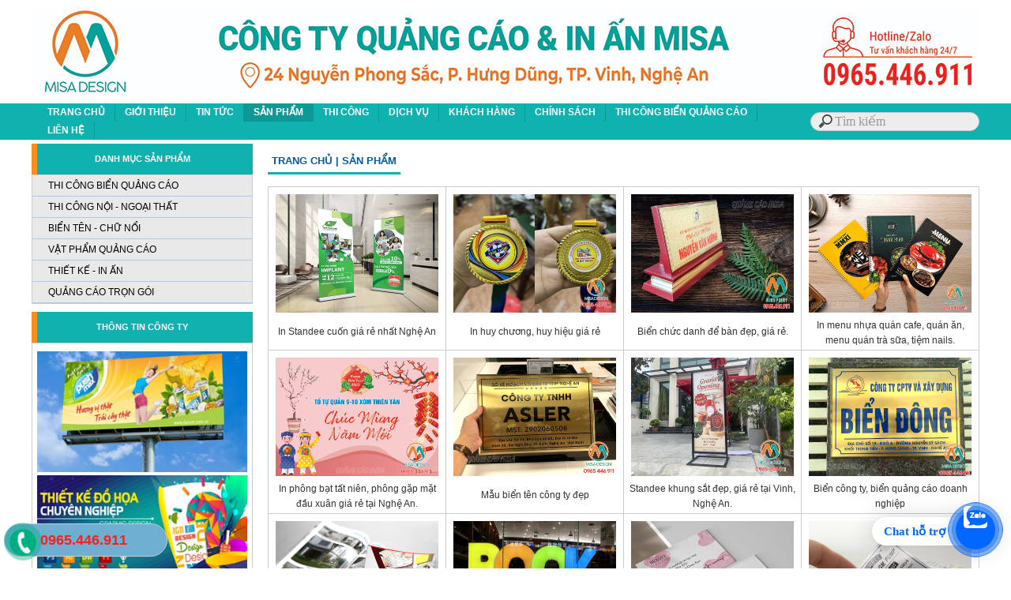

--- FILE ---
content_type: text/html; Charset=UTF-8
request_url: http://quangcaomisa.com/?n=3/san-pham
body_size: 10853
content:

<html xmlns="http://www.w3.org/1999/xhtml">
<head>
<META http-equiv=Content-Type content="text/html; charset=utf-8">
<title>Sản phẩm | tại TP Vinh Nghệ An</title>
<meta name="description" content="Thi công Biển quảng cáo, Thi công nội - ngoại thất, Biển tên - Chữ nổi, Biển Led điện tử, Biển chữ nổi, Gốm sứ, thủy tinh, Thiết kế - In ấn, Vật phẩm quảng cáo, Bao bì, Biển phòng ban, Biển chức danh, Quảng cáo trọn gói, Tờ rơi - Kẹp file, Biển bạt Hiflex, Huy hiệu - Huy chương, Cúp pha lê, đồng, nhựa, Catalogue - Brochure, Biển hộp đèn, Biển nhôm Aluminium, Biển Paneau tấm lớn, Thiết kế thi công nội thất, Thiết kế thi công ngoại thất, Sản phẩm, thi công quảng cáo tại TP Vinh Nghệ An | " />
<meta name="keywords" content="Sản phẩm, Thi công biển quảng cáo, biển Alu chữ nổi, nội ngoại thất, biển tên, biển quảng cáo Led,  vật phẩm quảng cáo, thiết kế in ấn, in bao bì biểu mẫu, xăng dầu, petrolimex, lào, setup spa, in tem trong, nội thất, hỗ trợ khai trương, Standee, Biển bảng quảng cáo, catalogue,  | " />
<link rel="canonical" href="http://quangcaomisa.com/?n=3/san-pham"/>
<script type="text/javascript">
if (screen.width<421) {
window.location="m/?n=3/san-pham";
}
</script>

<meta name="copyright" content="TVC Media">
<meta name="author" content="TVC Media">
<link rel="shortcut icon" href="favicon.png" />
<link href="files/main.css" rel="stylesheet" type="text/css" />
<link rel="stylesheet" type="text/css" href="files/jqueryslidemenu.css">
<script type="text/javascript" src="files/jquery.min.js"></script>
<script type="text/javascript" src="files/jqueryslidemenu.js"></script>
<link href="files/images.js" type="text/css" rel="stylesheet">
<script type="text/javascript" src="jwplayer/jwplayer.js"></script>
<script>jwplayer.key="drqkKrVRU8J5lVOw71zBVoavJvWm4JGL8KOPlw==";</script>
<link rel="Stylesheet" href="files/shadowbox.css">
<script type="text/javascript" src="files/shadowbox.js"></script>
<script type="text/javascript">Shadowbox.init();</script>
<link rel="stylesheet" type="text/css" href="files/search.css">
<link href="files/adv.css" rel="stylesheet" type="text/css">
<script type="text/javascript" src="files/adv2.js"></script>
<link rel="stylesheet" href="files/default.css" type="text/css">
<link rel="stylesheet" href="files/bootstrap.css" type="text/css">
</head>
<body bottommargin="0" leftmargin="0" topmargin="0" rightmargin="0" bgcolor="#ffffff">
<table width="100%" border="0" cellspacing="0" cellpadding="0">
  <tr>
    <td style=" background-image:url();background-repeat:repeat"><table width="100%" border="0" cellspacing="0" cellpadding="0">
<tr>
        <td height="5" align="center" style="background-repeat:repeat; background-position:center"><a href="./"><img src="images/quang/7- Misa Com.jpg" width="1200" vspace="5"  border="0"></a></td>
      </tr>
      <tr>
        <td height="1"></td>
      </tr>
      <tr>
        <td height="38" bgcolor="#0FB2AF"><table width="1200" border="0" align="center" cellpadding="0" cellspacing="0">
<tbody>
  <tr>
    <td width="1000" id="main">
<div id="myslidemenu" class="jqueryslidemenu">
<ul><li><a href="./">TRANG CHỦ</a></li></ul>

<ul>
<li>
  
  <a href="?n=1/gioi-thieu">GIỚI THIỆU</a>
  
</li>
</ul>

<ul>
<li>
  
  <a href="?n=2/tin-tuc">TIN TỨC</a>
  
  <ul style="top: 15px; left: 0px; width: 200px; visibility: visible; display: none; ">

<li><a href="?s=14/tin-tuc/tin-cong-ty">Tin công ty</a></li>

<li><a href="?s=15/tin-tuc/cam-nang-quang-cao">Cẩm nang quảng cáo</a></li>

  </ul>
  
</li>
</ul>

<ul>
<li>
  
  <a class="jqueryslidemenu2" href="?n=3/san-pham">SẢN PHẨM</a>
  
  <ul style="top: 15px; left: 0px; width: 200px; visibility: visible; display: none; ">

<li><a href="?s=6/san-pham/thi-cong-bien-quang-cao">Thi công Biển quảng cáo</a></li>

<li><a href="?s=7/san-pham/thi-cong-noi-ngoai-that">Thi công nội - ngoại thất</a></li>

<li><a href="?s=8/san-pham/bien-ten-chu-noi">Biển tên - Chữ nổi</a></li>

<li><a href="?s=17/san-pham/vat-pham-quang-cao">Vật phẩm quảng cáo</a></li>

<li><a href="?s=16/san-pham/thiet-ke-in-an">Thiết kế - In ấn</a></li>

<li><a href="?s=21/san-pham/quang-cao-tron-goi">Quảng cáo trọn gói</a></li>

  </ul>
  
</li>
</ul>

<ul>
<li>
  
  <a href="?n=4/thi-cong">THI CÔNG</a>
  
</li>
</ul>

<ul>
<li>
  
  <a href="?n=5/dich-vu">DỊCH VỤ</a>
  
</li>
</ul>

<ul>
<li>
  
  <a href="?n=9/khach-hang">KHÁCH HÀNG</a>
  
</li>
</ul>

<ul>
<li>
  
  <a href="?n=10/chinh-sach">CHÍNH SÁCH</a>
  
</li>
</ul>

<ul>
<li>
  
  <a href="?n=32/thi-cong-bien-quang-cao">THI CÔNG BIỂN QUẢNG CÁO</a>
  
</li>
</ul>

<ul>
  <li>
    
    <a href="?contact=1">
    LIÊN HỆ
    </a>
    
  </li>
</ul></div></td>
    <td width="200" id="main"><table width="100%" border="0" align="center" cellpadding="0" cellspacing="0">
      <form method="get" action="">
        <tr>
          <td style="padding-top:0; padding-bottom:0; padding-right:1" align="center"><input placeholder="Tìm kiếm" type="search" name="keyword"></td>
        </tr>
      </form>
    </table></td>
  </tr>
</tbody>
        </table></td>
      </tr>
 
    </table></td>
  </tr>
  <tr>
    <td style=" background-image:url();background-repeat:repeat"><table width="1200" border="0" align="center" cellpadding="0" cellspacing="0">
      <tr>
        <td><table width="1200" border="0" align="center" cellpadding="0" cellspacing="0">

<tr>
  <td align="center" style="padding-bottom:5"><table width="1200" border="0" align="center" cellpadding="0" cellspacing="0">
    <tr>
      <td valign="top" colspan="3" height="5"></td>
    </tr>
    <tr>
      <td width="280" align="center" valign="top" ><table border="0" width="280" cellspacing="0" cellpadding="0">
        <tr>
          <td ><table width="100%" border="0" cellpadding="0" cellspacing="0">
            <tr>
              <td height="39" background="images/nen/left1.png" class="trangdam" align="center">DANH MỤC SẢN PHẨM </td>
            </tr>
            <tr>
              <td><table width="280" border="1" align="center" cellpadding="0" cellspacing="0" bordercolor="#CCCCCC" style="border-collapse:collapse">
                  <tr>
                    <td><div class="row main">
<div class="col-sm-4 col-md-3 left hidden-xs">
<ul>
<li class="menu-item menu-item-type-post_type menu-item-object-page menu-item-has-children menu-item-6"><a href="?s=6/san-pham">THI CÔNG BIỂN QUẢNG CÁO</a>
<ul class="sub-menu">
<li class="menu-item menu-item-type-post_type menu-item-object-page menu-item-23"><a href="?t=23/san-pham/bien-bat-hiflex">Biển bạt Hiflex</a></li><li class="menu-item menu-item-type-post_type menu-item-object-page menu-item-11"><a href="?t=11/san-pham/bien-led-dien-tu">Biển Led điện tử</a></li><li class="menu-item menu-item-type-post_type menu-item-object-page menu-item-27"><a href="?t=27/san-pham/bien-hop-den">Biển hộp đèn</a></li><li class="menu-item menu-item-type-post_type menu-item-object-page menu-item-28"><a href="?t=28/san-pham/bien-nhom-aluminium">Biển nhôm Aluminium</a></li><li class="menu-item menu-item-type-post_type menu-item-object-page menu-item-29"><a href="?t=29/san-pham/bien-paneau-tam-lon">Biển Paneau tấm lớn</a></li>
</ul></li>
<li class="menu-item menu-item-type-post_type menu-item-object-page menu-item-has-children menu-item-7"><a href="?s=7/san-pham">THI CÔNG NỘI - NGOẠI THẤT</a>
<ul class="sub-menu">
<li class="menu-item menu-item-type-post_type menu-item-object-page menu-item-30"><a href="?t=30/san-pham/thiet-ke-thi-cong-noi-that">Thiết kế thi công nội thất</a></li><li class="menu-item menu-item-type-post_type menu-item-object-page menu-item-31"><a href="?t=31/san-pham/thiet-ke-thi-cong-ngoai-that">Thiết kế thi công ngoại thất</a></li>
</ul></li>
<li class="menu-item menu-item-type-post_type menu-item-object-page menu-item-has-children menu-item-8"><a href="?s=8/san-pham">BIỂN TÊN - CHỮ NỔI</a>
<ul class="sub-menu">
<li class="menu-item menu-item-type-post_type menu-item-object-page menu-item-19"><a href="?t=19/san-pham/bien-phong-ban">Biển phòng ban</a></li><li class="menu-item menu-item-type-post_type menu-item-object-page menu-item-20"><a href="?t=20/san-pham/bien-chuc-danh">Biển chức danh</a></li><li class="menu-item menu-item-type-post_type menu-item-object-page menu-item-12"><a href="?t=12/san-pham/bien-chu-noi">Biển chữ nổi</a></li>
</ul></li>
<li class="menu-item menu-item-type-post_type menu-item-object-page menu-item-has-children menu-item-17"><a href="?s=17/san-pham">VẬT PHẨM QUẢNG CÁO</a>
<ul class="sub-menu">
<li class="menu-item menu-item-type-post_type menu-item-object-page menu-item-24"><a href="?t=24/san-pham/huy-hieu-huy-chuong">Huy hiệu - Huy chương</a></li><li class="menu-item menu-item-type-post_type menu-item-object-page menu-item-25"><a href="?t=25/san-pham/cup-pha-le-dong-nhua">Cúp pha lê, đồng, nhựa</a></li>
</ul></li>
<li class="menu-item menu-item-type-post_type menu-item-object-page menu-item-has-children menu-item-16"><a href="?s=16/san-pham">THIẾT KẾ - IN ẤN</a>
<ul class="sub-menu">
<li class="menu-item menu-item-type-post_type menu-item-object-page menu-item-26"><a href="?t=26/san-pham/catalogue-brochure">Catalogue - Brochure</a></li><li class="menu-item menu-item-type-post_type menu-item-object-page menu-item-22"><a href="?t=22/san-pham/to-roi-kep-file">Tờ rơi - Kẹp file</a></li><li class="menu-item menu-item-type-post_type menu-item-object-page menu-item-18"><a href="?t=18/san-pham/bao-bi">Bao bì</a></li><li class="menu-item menu-item-type-post_type menu-item-object-page menu-item-13"><a href="?t=13/san-pham/gom-su-thuy-tinh">Gốm sứ, thủy tinh</a></li>
</ul></li>
<li class="menu-item menu-item-type-post_type menu-item-object-page menu-item-has-children menu-item-21"><a href="?s=21/san-pham">QUẢNG CÁO TRỌN GÓI</a>
<ul class="sub-menu">

</ul></li>

</ul>
</div></div></td></tr> </table></td>
            </tr>
          </table></td>
        </tr>
        <tr>
<td height="10" ></td>
        </tr>
        <tr>
          <td height="10" ><table width="280" border="0" cellpadding="0" cellspacing="0" id="2">
            <tr>
<td height="39" background="images/nen/left1.png" class="trangdam" align="center" style="padding-bottom:0">THÔNG TIN CÔNG TY </td>
            </tr>
            <tr>
<td><table width="280" border="1" cellpadding="0" cellspacing="0" bordercolor="#CCCCCC" style="border-collapse:collapse">
    <tr>
      <td style="padding-bottom:5; padding-top:5"><TABLE width=200 border=0 align="center" cellPadding=0 cellSpacing=0 style="BORDER-COLLAPSE: collapse">
          
          <tr>
            <td height="3"></td>
          </tr>
          
          <tr>
            <td><a href="./" target="_parent" rel="nofollow" title="Paneau quảng cáo TP Vinh Nghệ An"><img src="images/quang/paneau.JPG" title="Paneau quảng cáo TP Vinh Nghệ An" width="266" vspace="2" border="0"></a></td>
          </tr>
          
          <tr>
            <td><a href="https://quangcaomisa.com/" target="_blank" rel="dofollow" title="Thiết biển quảng cáo"><img src="images/quang/dohoa.jpg" title="Thiết biển quảng cáo" width="266" vspace="2" border="0"></a></td>
          </tr>
          
          <tr>
            <td align="center">
  <SELECT name=select class="cuongdep"  style="FONT-SIZE: 11px; font-face: arial; width:266px"  onchange=window.open(this.value)>
    <option value="" selected>-- Liên kết nhanh website --</option>
    
    <option value="https://quangcaovinh.com/">quangcaovinh.com</option>
    
</select></td>
          </tr>
      </TABLE></td>
    </tr>
</table></td>
            </tr>
          </table></td>
        </tr>
        <tr>
<td height="10" ></td>
        </tr>
        <tr>
<td ><table width="280" border="0" cellpadding="0" cellspacing="0" id="2">
  <tr>
<td height="39" background="images/nen/left1.png" class="trangto" align="center" style="padding-bottom:0"><span class="trangdam" style="padding-bottom:0">LIÊN KẾT FACEBOOK </span></td>
  </tr>
  <tr>
<td><table width="280" border="1" cellpadding="0" cellspacing="0" bordercolor="#CCCCCC" style="border-collapse:collapse">
    <tr>
      <td style="padding-bottom:5; padding-top:5"><TABLE width=266 border=0 align="center" cellPadding=0 cellSpacing=0 style="BORDER-COLLAPSE: collapse">
        <tr>
          <td height="3"></td>
        </tr>
        <tr>
          <td align="center" bgcolor="#FFFFFF"><div class="fb-page" data-href="https://www.facebook.com/quangcaoinanmisa/" data-tabs="messages" data-height="350" data-small-header="false" data-adapt-container-width="true" data-hide-cover="false" data-show-facepile="true"></div></td>
        </tr></TABLE></td>
    </tr>
</table></td>
  </tr>
</table></td>
        </tr>
        <tr>
<td height="10" ></td>
        </tr>
      </table></td>
      <td width="20" align="center" valign="top" >&nbsp;</td>
      <td width="900" valign="top"><table width="100%" border="0" align="center" cellpadding="0" cellspacing="0">
        <tr>
          <td align="center">
<link href="../files/main.css" rel="stylesheet" type="text/css" />
<table width="900" border="0" cellpadding="0" cellspacing="0" bordercolor="#DFDFDF" style="BORDER-COLLAPSE: collapse">
<tr>
    <td height="40" class="trangto" style="padding-left:0"><table border="0" cellspacing="0" cellpadding="0">
      <tr>
        <td height="44" background="images/nen/middle.png" class="xanhlon" style="padding-left:5; padding-right:5"><a href="./" class="xanhlon">TRANG CHỦ</a> | <a href="" class="xanhlon">SẢN PHẨM</a></td>
        </tr>
    </table></td>
  </tr>
  <tr>
    <td height="10"></td>
  </tr>
  <tr>
    <td>

<table width="100%" border="0" align="center" cellpadding="0" cellspacing="0" bordercolor="#cccccc" style="BORDER-COLLAPSE: collapse">
<tr><td valign="top" style="padding-bottom:10">
    <table width="100%" border="1" align="center" cellpadding="2" cellspacing="0"  bordercolor="#cccccc" bgcolor="#FFFFFF" style="BORDER-COLLAPSE: collapse">
      <tr>
        
        <td style=" padding-bottom: 2px; padding-top:2" valign="top" onmouseover='this.style.backgroundColor=&quot;#E9F4FC&quot;;' onmouseout='this.style.backgroundColor=&quot;&quot;;'><table width="220" border="0" align="center" cellpadding="0" cellspacing="0">
                  <tr>
                    <td align="center"><a class="imgborder" href="?x=157/san-pham/in-standee-cuon-gia-re-nhat-nghe-an"><img src="images/news/standee-gia-cuon-1.jpg" width="206" height="150" vspace="7" border="0" title="in-standee-cuon-gia-re-nhat-nghe-an"/></a></td>
                  </tr>
                  <tr>
                    <td height="35" align="center"><a href="?x=157/san-pham/in-standee-cuon-gia-re-nhat-nghe-an" class="textbody">In Standee cuốn giá rẻ nhất Nghệ An</a></td>
                  </tr>
              </table></td>
        
        <td style=" padding-bottom: 2px; padding-top:2" valign="top" onmouseover='this.style.backgroundColor=&quot;#E9F4FC&quot;;' onmouseout='this.style.backgroundColor=&quot;&quot;;'><table width="220" border="0" align="center" cellpadding="0" cellspacing="0">
                  <tr>
                    <td align="center"><a class="imgborder" href="?x=155/san-pham/in-huy-chuong-huy-hieu-gia-re"><img src="images/news/huy-chuong-huy-hieu-2.jpg" width="206" height="150" vspace="7" border="0" title="in-huy-chuong-huy-hieu-gia-re"/></a></td>
                  </tr>
                  <tr>
                    <td height="35" align="center"><a href="?x=155/san-pham/in-huy-chuong-huy-hieu-gia-re" class="textbody">In huy chương, huy hiệu giá rẻ</a></td>
                  </tr>
              </table></td>
        
        <td style=" padding-bottom: 2px; padding-top:2" valign="top" onmouseover='this.style.backgroundColor=&quot;#E9F4FC&quot;;' onmouseout='this.style.backgroundColor=&quot;&quot;;'><table width="220" border="0" align="center" cellpadding="0" cellspacing="0">
                  <tr>
                    <td align="center"><a class="imgborder" href="?x=154/san-pham/bien-chuc-danh-de-ban-dep-gia-re"><img src="images/news/Bien-chuc-danh-go-C.jpg" width="206" height="150" vspace="7" border="0" title="bien-chuc-danh-de-ban-dep-gia-re"/></a></td>
                  </tr>
                  <tr>
                    <td height="35" align="center"><a href="?x=154/san-pham/bien-chuc-danh-de-ban-dep-gia-re" class="textbody">Biển chức danh để bàn đẹp, giá rẻ.</a></td>
                  </tr>
              </table></td>
        
        <td style=" padding-bottom: 2px; padding-top:2" valign="top" onmouseover='this.style.backgroundColor=&quot;#E9F4FC&quot;;' onmouseout='this.style.backgroundColor=&quot;&quot;;'><table width="220" border="0" align="center" cellpadding="0" cellspacing="0">
                  <tr>
                    <td align="center"><a class="imgborder" href="?x=153/san-pham/in-menu-nhua-quan-cafe-quan-an-menu-quan-tra-sua-tiem-nails"><img src="images/news/menu-nhua-1.jpg" width="206" height="150" vspace="7" border="0" title="in-menu-nhua-quan-cafe-quan-an-menu-quan-tra-sua-tiem-nails"/></a></td>
                  </tr>
                  <tr>
                    <td height="35" align="center"><a href="?x=153/san-pham/in-menu-nhua-quan-cafe-quan-an-menu-quan-tra-sua-tiem-nails" class="textbody">In menu nhựa quán cafe, quán ăn, menu quán trà sữa, tiệm nails.</a></td>
                  </tr>
              </table></td>
        
      </tr>
      
        <td style=" padding-bottom: 2px; padding-top:2" valign="top" onmouseover='this.style.backgroundColor=&quot;#E9F4FC&quot;;' onmouseout='this.style.backgroundColor=&quot;&quot;;'><table width="220" border="0" align="center" cellpadding="0" cellspacing="0">
                  <tr>
                    <td align="center"><a class="imgborder" href="?x=151/san-pham/in-phong-bat-tat-nien-phong-gap-mat-dau-xuan-gia-re-tai-nghe-an"><img src="images/news/phong-tat-nien-4.jpg" width="206" height="150" vspace="7" border="0" title="in-phong-bat-tat-nien-phong-gap-mat-dau-xuan-gia-re-tai-nghe-an"/></a></td>
                  </tr>
                  <tr>
                    <td height="35" align="center"><a href="?x=151/san-pham/in-phong-bat-tat-nien-phong-gap-mat-dau-xuan-gia-re-tai-nghe-an" class="textbody">In phông bạt tất niên, phông gặp mặt đầu xuân giá rẻ tại Nghệ An.</a></td>
                  </tr>
              </table></td>
        
        <td style=" padding-bottom: 2px; padding-top:2" valign="top" onmouseover='this.style.backgroundColor=&quot;#E9F4FC&quot;;' onmouseout='this.style.backgroundColor=&quot;&quot;;'><table width="220" border="0" align="center" cellpadding="0" cellspacing="0">
                  <tr>
                    <td align="center"><a class="imgborder" href="?x=150/san-pham/mau-bien-ten-cong-ty-dep"><img src="images/news/Bien-ten-cong-ty-bang-inox-25.jpg" width="206" height="150" vspace="7" border="0" title="mau-bien-ten-cong-ty-dep"/></a></td>
                  </tr>
                  <tr>
                    <td height="35" align="center"><a href="?x=150/san-pham/mau-bien-ten-cong-ty-dep" class="textbody">Mẫu biển tên công ty đẹp</a></td>
                  </tr>
              </table></td>
        
        <td style=" padding-bottom: 2px; padding-top:2" valign="top" onmouseover='this.style.backgroundColor=&quot;#E9F4FC&quot;;' onmouseout='this.style.backgroundColor=&quot;&quot;;'><table width="220" border="0" align="center" cellpadding="0" cellspacing="0">
                  <tr>
                    <td align="center"><a class="imgborder" href="?x=149/san-pham/standee-khung-sat-dep-gia-re-tai-vinh-nghe-an"><img src="images/news/standee-khung-sat-9.jpg" width="206" height="150" vspace="7" border="0" title="standee-khung-sat-dep-gia-re-tai-vinh-nghe-an"/></a></td>
                  </tr>
                  <tr>
                    <td height="35" align="center"><a href="?x=149/san-pham/standee-khung-sat-dep-gia-re-tai-vinh-nghe-an" class="textbody">Standee khung sắt đẹp, giá rẻ tại Vinh, Nghệ An.</a></td>
                  </tr>
              </table></td>
        
        <td style=" padding-bottom: 2px; padding-top:2" valign="top" onmouseover='this.style.backgroundColor=&quot;#E9F4FC&quot;;' onmouseout='this.style.backgroundColor=&quot;&quot;;'><table width="220" border="0" align="center" cellpadding="0" cellspacing="0">
                  <tr>
                    <td align="center"><a class="imgborder" href="?x=148/san-pham/bien-cong-ty-bien-quang-cao-doanh-nghiep"><img src="images/news/Bien-ten-cong-ty-bang-inox-21.jpg" width="206" height="150" vspace="7" border="0" title="bien-cong-ty-bien-quang-cao-doanh-nghiep"/></a></td>
                  </tr>
                  <tr>
                    <td height="35" align="center"><a href="?x=148/san-pham/bien-cong-ty-bien-quang-cao-doanh-nghiep" class="textbody">Biển công ty, biển quảng cáo doanh nghiệp </a></td>
                  </tr>
              </table></td>
        
      </tr>
      
        <td style=" padding-bottom: 2px; padding-top:2" valign="top" onmouseover='this.style.backgroundColor=&quot;#E9F4FC&quot;;' onmouseout='this.style.backgroundColor=&quot;&quot;;'><table width="220" border="0" align="center" cellpadding="0" cellspacing="0">
                  <tr>
                    <td align="center"><a class="imgborder" href="?x=145/san-pham/in-catalogue-dep-gia-re-lay-ngay-uy-tin-tai-nghe-an"><img src="images/news/in-catalogue-gia-re-6.jpg" width="206" height="150" vspace="7" border="0" title="in-catalogue-dep-gia-re-lay-ngay-uy-tin-tai-nghe-an"/></a></td>
                  </tr>
                  <tr>
                    <td height="35" align="center"><a href="?x=145/san-pham/in-catalogue-dep-gia-re-lay-ngay-uy-tin-tai-nghe-an" class="textbody">In Catalogue đẹp, giá rẻ lấy ngay, uy tín tại Nghệ An</a></td>
                  </tr>
              </table></td>
        
        <td style=" padding-bottom: 2px; padding-top:2" valign="top" onmouseover='this.style.backgroundColor=&quot;#E9F4FC&quot;;' onmouseout='this.style.backgroundColor=&quot;&quot;;'><table width="220" border="0" align="center" cellpadding="0" cellspacing="0">
                  <tr>
                    <td align="center"><a class="imgborder" href="?x=142/san-pham/lam-bien-quang-cao-chu-noi-mica-gia-re"><img src="images/news/Chu-noi-mica-7.jpg" width="206" height="150" vspace="7" border="0" title="lam-bien-quang-cao-chu-noi-mica-gia-re"/></a></td>
                  </tr>
                  <tr>
                    <td height="35" align="center"><a href="?x=142/san-pham/lam-bien-quang-cao-chu-noi-mica-gia-re" class="textbody">Làm biển quảng cáo chữ nổi Mica giá rẻ</a></td>
                  </tr>
              </table></td>
        
        <td style=" padding-bottom: 2px; padding-top:2" valign="top" onmouseover='this.style.backgroundColor=&quot;#E9F4FC&quot;;' onmouseout='this.style.backgroundColor=&quot;&quot;;'><table width="220" border="0" align="center" cellpadding="0" cellspacing="0">
                  <tr>
                    <td align="center"><a class="imgborder" href="?x=141/san-pham/in-the-lieu-trinh-tiem-nails-mi-spa-tham-my-vien-dep-gia-re"><img src="images/news/The-lieu-trinh-6.jpg" width="206" height="150" vspace="7" border="0" title="in-the-lieu-trinh-tiem-nails-mi-spa-tham-my-vien-dep-gia-re"/></a></td>
                  </tr>
                  <tr>
                    <td height="35" align="center"><a href="?x=141/san-pham/in-the-lieu-trinh-tiem-nails-mi-spa-tham-my-vien-dep-gia-re" class="textbody">In thẻ liệu trình tiệm Nails, Mi, Spa, Thẩm mỹ viện đẹp giá rẻ.</a></td>
                  </tr>
              </table></td>
        
        <td style=" padding-bottom: 2px; padding-top:2" valign="top" onmouseover='this.style.backgroundColor=&quot;#E9F4FC&quot;;' onmouseout='this.style.backgroundColor=&quot;&quot;;'><table width="220" border="0" align="center" cellpadding="0" cellspacing="0">
                  <tr>
                    <td align="center"><a class="imgborder" href="?x=140/san-pham/in-decal-in-pp-in-tem-nhan-chat-luong-gia-re-tai-vinh-nghe-an"><img src="images/news/in-decal-dep-gia-re-4.jpg" width="206" height="150" vspace="7" border="0" title="in-decal-in-pp-in-tem-nhan-chat-luong-gia-re-tai-vinh-nghe-an"/></a></td>
                  </tr>
                  <tr>
                    <td height="35" align="center"><a href="?x=140/san-pham/in-decal-in-pp-in-tem-nhan-chat-luong-gia-re-tai-vinh-nghe-an" class="textbody">In Decal, in PP, In tem nhãn chất lượng giá rẻ tại Vinh Nghệ An</a></td>
                  </tr>
              </table></td>
        
      </tr>
      
        <td style=" padding-bottom: 2px; padding-top:2" valign="top" onmouseover='this.style.backgroundColor=&quot;#E9F4FC&quot;;' onmouseout='this.style.backgroundColor=&quot;&quot;;'><table width="220" border="0" align="center" cellpadding="0" cellspacing="0">
                  <tr>
                    <td align="center"><a class="imgborder" href="?x=137/san-pham/thiet-ke-thi-cong-bien-den-led-neon-sign-gia-re-tai-vinh-nghe-an"><img src="images/news/den-neon-sign-4.jpg" width="206" height="150" vspace="7" border="0" title="thiet-ke-thi-cong-bien-den-led-neon-sign-gia-re-tai-vinh-nghe-an"/></a></td>
                  </tr>
                  <tr>
                    <td height="35" align="center"><a href="?x=137/san-pham/thiet-ke-thi-cong-bien-den-led-neon-sign-gia-re-tai-vinh-nghe-an" class="textbody">Thiết kế thi công biển đèn LED Neon Sign giá rẻ tại Vinh, Nghệ An</a></td>
                  </tr>
              </table></td>
        
        <td style=" padding-bottom: 2px; padding-top:2" valign="top" onmouseover='this.style.backgroundColor=&quot;#E9F4FC&quot;;' onmouseout='this.style.backgroundColor=&quot;&quot;;'><table width="220" border="0" align="center" cellpadding="0" cellspacing="0">
                  <tr>
                    <td align="center"><a class="imgborder" href="?x=136/san-pham/in-the-hoc-sinh-sinh-vien-the-nhan-vien"><img src="images/news/in-the-hoc-sinh-the-nhan vien-2.jpg" width="206" height="150" vspace="7" border="0" title="in-the-hoc-sinh-sinh-vien-the-nhan-vien"/></a></td>
                  </tr>
                  <tr>
                    <td height="35" align="center"><a href="?x=136/san-pham/in-the-hoc-sinh-sinh-vien-the-nhan-vien" class="textbody">In Thẻ Học Sinh, Sinh Viên, Thẻ Nhân Viên</a></td>
                  </tr>
              </table></td>
        
        <td style=" padding-bottom: 2px; padding-top:2" valign="top" onmouseover='this.style.backgroundColor=&quot;#E9F4FC&quot;;' onmouseout='this.style.backgroundColor=&quot;&quot;;'><table width="220" border="0" align="center" cellpadding="0" cellspacing="0">
                  <tr>
                    <td align="center"><a class="imgborder" href="?x=135/san-pham/in-phong-bi-cong-ty-gia-re-uy-tin-tai-nghe-an"><img src="images/news/in-phong-bi-cong-ty-10.jpg" width="206" height="150" vspace="7" border="0" title="in-phong-bi-cong-ty-gia-re-uy-tin-tai-nghe-an"/></a></td>
                  </tr>
                  <tr>
                    <td height="35" align="center"><a href="?x=135/san-pham/in-phong-bi-cong-ty-gia-re-uy-tin-tai-nghe-an" class="textbody">In phong bì công ty giá rẻ uy tín tại Nghệ An</a></td>
                  </tr>
              </table></td>
        
        <td style=" padding-bottom: 2px; padding-top:2" valign="top" onmouseover='this.style.backgroundColor=&quot;#E9F4FC&quot;;' onmouseout='this.style.backgroundColor=&quot;&quot;;'><table width="220" border="0" align="center" cellpadding="0" cellspacing="0">
                  <tr>
                    <td align="center"><a class="imgborder" href="?x=120/san-pham/lam-bien-quang-cao-spa-dep-gia-re"><img src="images/news/bien-quang-cao-spa-dep-10.jpg" width="206" height="150" vspace="7" border="0" title="lam-bien-quang-cao-spa-dep-gia-re"/></a></td>
                  </tr>
                  <tr>
                    <td height="35" align="center"><a href="?x=120/san-pham/lam-bien-quang-cao-spa-dep-gia-re" class="textbody">Làm biển quảng cáo Spa đẹp, giá rẻ</a></td>
                  </tr>
              </table></td>
        
      </tr>
      
        <td style=" padding-bottom: 2px; padding-top:2" valign="top" onmouseover='this.style.backgroundColor=&quot;#E9F4FC&quot;;' onmouseout='this.style.backgroundColor=&quot;&quot;;'><table width="220" border="0" align="center" cellpadding="0" cellspacing="0">
                  <tr>
                    <td align="center"><a class="imgborder" href="?x=116/san-pham/in-the-ten-cai-ao-bien-ten-nhan-vien"><img src="images/news/the-ten-nhan-vien-3.jpg" width="206" height="150" vspace="7" border="0" title="in-the-ten-cai-ao-bien-ten-nhan-vien"/></a></td>
                  </tr>
                  <tr>
                    <td height="35" align="center"><a href="?x=116/san-pham/in-the-ten-cai-ao-bien-ten-nhan-vien" class="textbody">In thẻ tên cài áo, biển tên nhân viên.</a></td>
                  </tr>
              </table></td>
        
        <td style=" padding-bottom: 2px; padding-top:2" valign="top" onmouseover='this.style.backgroundColor=&quot;#E9F4FC&quot;;' onmouseout='this.style.backgroundColor=&quot;&quot;;'><table width="220" border="0" align="center" cellpadding="0" cellspacing="0">
                  <tr>
                    <td align="center"><a class="imgborder" href="?x=115/san-pham/lam-bien-ten-cong-ty-tai-vinh-nghe-an"><img src="images/news/Bien- ten-cong-ty-bang-inox-3.jpg" width="206" height="150" vspace="7" border="0" title="lam-bien-ten-cong-ty-tai-vinh-nghe-an"/></a></td>
                  </tr>
                  <tr>
                    <td height="35" align="center"><a href="?x=115/san-pham/lam-bien-ten-cong-ty-tai-vinh-nghe-an" class="textbody">Làm biển tên công ty tại Vinh, Nghệ An</a></td>
                  </tr>
              </table></td>
        
        <td style=" padding-bottom: 2px; padding-top:2" valign="top" onmouseover='this.style.backgroundColor=&quot;#E9F4FC&quot;;' onmouseout='this.style.backgroundColor=&quot;&quot;;'><table width="220" border="0" align="center" cellpadding="0" cellspacing="0">
                  <tr>
                    <td align="center"><a class="imgborder" href="?x=112/san-pham/bien-hieu-da-hoa-cuong-gan-chu-inox-noi-sang-trong"><img src="images/news/chu-inox-gan-da-hoa-cuong-1.jpg" width="206" height="150" vspace="7" border="0" title="bien-hieu-da-hoa-cuong-gan-chu-inox-noi-sang-trong"/></a></td>
                  </tr>
                  <tr>
                    <td height="35" align="center"><a href="?x=112/san-pham/bien-hieu-da-hoa-cuong-gan-chu-inox-noi-sang-trong" class="textbody">Biển hiệu đá hoa cương gắn chữ inox nổi sang trọng</a></td>
                  </tr>
              </table></td>
        
        <td style=" padding-bottom: 2px; padding-top:2" valign="top" onmouseover='this.style.backgroundColor=&quot;#E9F4FC&quot;;' onmouseout='this.style.backgroundColor=&quot;&quot;;'><table width="220" border="0" align="center" cellpadding="0" cellspacing="0">
                  <tr>
                    <td align="center"><a class="imgborder" href="?x=108/san-pham/in-vai-canvas-sieu-net-tai-vinh-nghe-an"><img src="images/news/In-vai-canvas-sieu-net-1.jpg" width="206" height="150" vspace="7" border="0" title="in-vai-canvas-sieu-net-tai-vinh-nghe-an"/></a></td>
                  </tr>
                  <tr>
                    <td height="35" align="center"><a href="?x=108/san-pham/in-vai-canvas-sieu-net-tai-vinh-nghe-an" class="textbody">In vải Canvas siêu nét tại Vinh, Nghệ An</a></td>
                  </tr>
              </table></td>
        
      </tr>
      
        <td style=" padding-bottom: 2px; padding-top:2" valign="top" onmouseover='this.style.backgroundColor=&quot;#E9F4FC&quot;;' onmouseout='this.style.backgroundColor=&quot;&quot;;'><table width="220" border="0" align="center" cellpadding="0" cellspacing="0">
                  <tr>
                    <td align="center"><a class="imgborder" href="?x=106/san-pham/nhung-mau-bang-so-nha-dep-lam-bien-so-nha-inox-an-mon-|-tai-nghe-an"><img src="images/news/Bien-so-nha-inox-vang-16.jpg" width="206" height="150" vspace="7" border="0" title="nhung-mau-bang-so-nha-dep-lam-bien-so-nha-inox-an-mon-|-tai-nghe-an"/></a></td>
                  </tr>
                  <tr>
                    <td height="35" align="center"><a href="?x=106/san-pham/nhung-mau-bang-so-nha-dep-lam-bien-so-nha-inox-an-mon-|-tai-nghe-an" class="textbody">Những mẫu bảng số nhà đẹp, làm biển số nhà inox ăn mòn | tại Nghệ An</a></td>
                  </tr>
              </table></td>
        
        <td style=" padding-bottom: 2px; padding-top:2" valign="top" onmouseover='this.style.backgroundColor=&quot;#E9F4FC&quot;;' onmouseout='this.style.backgroundColor=&quot;&quot;;'><table width="220" border="0" align="center" cellpadding="0" cellspacing="0">
                  <tr>
                    <td align="center"><a class="imgborder" href="?x=103/san-pham/in-tem-nhan-gia-re-uy-tin-nhat-nghe-an"><img src="images/news/In-tem-nhan-gia-re-tai-nghe-an-5.jpg" width="206" height="150" vspace="7" border="0" title="in-tem-nhan-gia-re-uy-tin-nhat-nghe-an"/></a></td>
                  </tr>
                  <tr>
                    <td height="35" align="center"><a href="?x=103/san-pham/in-tem-nhan-gia-re-uy-tin-nhat-nghe-an" class="textbody">In tem nhãn giá rẻ, uy tín nhất Nghệ An</a></td>
                  </tr>
              </table></td>
        
        <td style=" padding-bottom: 2px; padding-top:2" valign="top" onmouseover='this.style.backgroundColor=&quot;#E9F4FC&quot;;' onmouseout='this.style.backgroundColor=&quot;&quot;;'><table width="220" border="0" align="center" cellpadding="0" cellspacing="0">
                  <tr>
                    <td align="center"><a class="imgborder" href="?x=101/san-pham/in-card-visit-gia-re-lam-card-visit-tai-nghe-an"><img src="images/news/in-card-visit-dep-8.jpg" width="206" height="150" vspace="7" border="0" title="in-card-visit-gia-re-lam-card-visit-tai-nghe-an"/></a></td>
                  </tr>
                  <tr>
                    <td height="35" align="center"><a href="?x=101/san-pham/in-card-visit-gia-re-lam-card-visit-tai-nghe-an" class="textbody">In card visit giá rẻ, làm card visit tại Nghệ An</a></td>
                  </tr>
              </table></td>
        
        <td style=" padding-bottom: 2px; padding-top:2" valign="top" onmouseover='this.style.backgroundColor=&quot;#E9F4FC&quot;;' onmouseout='this.style.backgroundColor=&quot;&quot;;'><table width="220" border="0" align="center" cellpadding="0" cellspacing="0">
                  <tr>
                    <td align="center"><a class="imgborder" href="?x=100/san-pham/in-to-roi-gia-re-tai-nghe-an"><img src="images/news/In-to-roi-7.jpg" width="206" height="150" vspace="7" border="0" title="in-to-roi-gia-re-tai-nghe-an"/></a></td>
                  </tr>
                  <tr>
                    <td height="35" align="center"><a href="?x=100/san-pham/in-to-roi-gia-re-tai-nghe-an" class="textbody">In tờ rơi giá rẻ tại Nghệ An</a></td>
                  </tr>
              </table></td>
        
      </tr>
      
        <td style=" padding-bottom: 2px; padding-top:2" valign="top" onmouseover='this.style.backgroundColor=&quot;#E9F4FC&quot;;' onmouseout='this.style.backgroundColor=&quot;&quot;;'><table width="220" border="0" align="center" cellpadding="0" cellspacing="0">
                  <tr>
                    <td align="center"><a class="imgborder" href="?x=99/san-pham/nhung-mau-bien-quang-cao-dep"><img src="images/news/Bien-quang-cao-alu-gan-chu-noi-15.jpg" width="206" height="150" vspace="7" border="0" title="nhung-mau-bien-quang-cao-dep"/></a></td>
                  </tr>
                  <tr>
                    <td height="35" align="center"><a href="?x=99/san-pham/nhung-mau-bien-quang-cao-dep" class="textbody">Những mẫu biển quảng cáo đẹp</a></td>
                  </tr>
              </table></td>
        
        <td style=" padding-bottom: 2px; padding-top:2" valign="top" onmouseover='this.style.backgroundColor=&quot;#E9F4FC&quot;;' onmouseout='this.style.backgroundColor=&quot;&quot;;'><table width="220" border="0" align="center" cellpadding="0" cellspacing="0">
                  <tr>
                    <td align="center"><a class="imgborder" href="?x=98/san-pham/bien-so-nha-mica-inox-gia-re-tai-nghe-an"><img src="images/news/Bien-so-nha-dep-3.jpg" width="206" height="150" vspace="7" border="0" title="bien-so-nha-mica-inox-gia-re-tai-nghe-an"/></a></td>
                  </tr>
                  <tr>
                    <td height="35" align="center"><a href="?x=98/san-pham/bien-so-nha-mica-inox-gia-re-tai-nghe-an" class="textbody">Biển số nhà mica, inox giá rẻ tại Nghệ An</a></td>
                  </tr>
              </table></td>
        
        <td style=" padding-bottom: 2px; padding-top:2" valign="top" onmouseover='this.style.backgroundColor=&quot;#E9F4FC&quot;;' onmouseout='this.style.backgroundColor=&quot;&quot;;'><table width="220" border="0" align="center" cellpadding="0" cellspacing="0">
                  <tr>
                    <td align="center"><a class="imgborder" href="?x=97/san-pham/bien-chuc-danh-de-ban-dong-go-|-nghe-an"><img src="images/news/Bien-chuc-danh-go-A.jpg" width="206" height="150" vspace="7" border="0" title="bien-chuc-danh-de-ban-dong-go-|-nghe-an"/></a></td>
                  </tr>
                  <tr>
                    <td height="35" align="center"><a href="?x=97/san-pham/bien-chuc-danh-de-ban-dong-go-|-nghe-an" class="textbody">Biển chức danh để bàn đồng gỗ | Nghệ An</a></td>
                  </tr>
              </table></td>
        
        <td style=" padding-bottom: 2px; padding-top:2" valign="top" onmouseover='this.style.backgroundColor=&quot;#E9F4FC&quot;;' onmouseout='this.style.backgroundColor=&quot;&quot;;'><table width="220" border="0" align="center" cellpadding="0" cellspacing="0">
                  <tr>
                    <td align="center"><a class="imgborder" href="?x=94/san-pham/in-uv-len-alu-mica-kinh-|-tai-nghe-an"><img src="images/news/In- UV-tren-mica-1.jpg" width="206" height="150" vspace="7" border="0" title="in-uv-len-alu-mica-kinh-|-tai-nghe-an"/></a></td>
                  </tr>
                  <tr>
                    <td height="35" align="center"><a href="?x=94/san-pham/in-uv-len-alu-mica-kinh-|-tai-nghe-an" class="textbody">In UV lên Alu, mica, kính | Tại Nghệ An</a></td>
                  </tr>
              </table></td>
        
      </tr>
      
        <td style=" padding-bottom: 2px; padding-top:2" valign="top" onmouseover='this.style.backgroundColor=&quot;#E9F4FC&quot;;' onmouseout='this.style.backgroundColor=&quot;&quot;;'><table width="220" border="0" align="center" cellpadding="0" cellspacing="0">
                  <tr>
                    <td align="center"><a class="imgborder" href="?x=93/san-pham/bien-chu-noi-bien-alu-dep-|-nghe-an"><img src="images/news/Bien-quang-cao-alu-gan-chu-noi-8.jpg" width="206" height="150" vspace="7" border="0" title="bien-chu-noi-bien-alu-dep-|-nghe-an"/></a></td>
                  </tr>
                  <tr>
                    <td height="35" align="center"><a href="?x=93/san-pham/bien-chu-noi-bien-alu-dep-|-nghe-an" class="textbody">Biển chữ nổi, biển Alu đẹp | Nghệ An</a></td>
                  </tr>
              </table></td>
        
        <td style=" padding-bottom: 2px; padding-top:2" valign="top" onmouseover='this.style.backgroundColor=&quot;#E9F4FC&quot;;' onmouseout='this.style.backgroundColor=&quot;&quot;;'><table width="220" border="0" align="center" cellpadding="0" cellspacing="0">
                  <tr>
                    <td align="center"><a class="imgborder" href="?x=92/san-pham/bien-quang-cao-alu-gan-chu-noi-|-thanh-pho-vinh-nghe-an"><img src="images/news/Bien-quang-cao-alu-gan-chu-noi-1.jpg" width="206" height="150" vspace="7" border="0" title="bien-quang-cao-alu-gan-chu-noi-|-thanh-pho-vinh-nghe-an"/></a></td>
                  </tr>
                  <tr>
                    <td height="35" align="center"><a href="?x=92/san-pham/bien-quang-cao-alu-gan-chu-noi-|-thanh-pho-vinh-nghe-an" class="textbody">Biển quảng cáo Alu gắn chữ nổi | Thành phố Vinh Nghệ An</a></td>
                  </tr>
              </table></td>
        
        <td style=" padding-bottom: 2px; padding-top:2" valign="top" onmouseover='this.style.backgroundColor=&quot;#E9F4FC&quot;;' onmouseout='this.style.backgroundColor=&quot;&quot;;'><table width="220" border="0" align="center" cellpadding="0" cellspacing="0">
                  <tr>
                    <td align="center"><a class="imgborder" href="?x=91/san-pham/bang-led-bien-quang-cao-led-dep-|-thanh-pho-vinh-nghe-an"><img src="images/news/Bien-bang-quang-cao-led-chu-led-1.jpg" width="206" height="150" vspace="7" border="0" title="bang-led-bien-quang-cao-led-dep-|-thanh-pho-vinh-nghe-an"/></a></td>
                  </tr>
                  <tr>
                    <td height="35" align="center"><a href="?x=91/san-pham/bang-led-bien-quang-cao-led-dep-|-thanh-pho-vinh-nghe-an" class="textbody">Bảng led, biển quảng cáo LED đẹp | Thành phố Vinh, Nghệ An</a></td>
                  </tr>
              </table></td>
        
        <td style=" padding-bottom: 2px; padding-top:2" valign="top" onmouseover='this.style.backgroundColor=&quot;#E9F4FC&quot;;' onmouseout='this.style.backgroundColor=&quot;&quot;;'><table width="220" border="0" align="center" cellpadding="0" cellspacing="0">
                  <tr>
                    <td align="center"><a class="imgborder" href="?x=90/san-pham/lam-bien-quang-cao-bat-tai-nghe-an"><img src="images/news/Bien-quang-cao-bat.jpg" width="206" height="150" vspace="7" border="0" title="lam-bien-quang-cao-bat-tai-nghe-an"/></a></td>
                  </tr>
                  <tr>
                    <td height="35" align="center"><a href="?x=90/san-pham/lam-bien-quang-cao-bat-tai-nghe-an" class="textbody">Làm biển quảng cáo bạt tại Nghệ An</a></td>
                  </tr>
              </table></td>
        
      </tr>
      
        <td style=" padding-bottom: 2px; padding-top:2" valign="top" onmouseover='this.style.backgroundColor=&quot;#E9F4FC&quot;;' onmouseout='this.style.backgroundColor=&quot;&quot;;'><table width="220" border="0" align="center" cellpadding="0" cellspacing="0">
                  <tr>
                    <td align="center"><a class="imgborder" href="?x=89/san-pham/bien-wc-bien-toilet-|-tai-nghe-an"><img src="images/news/bang-toilet-mica-wc-1.jpg" width="206" height="150" vspace="7" border="0" title="bien-wc-bien-toilet-|-tai-nghe-an"/></a></td>
                  </tr>
                  <tr>
                    <td height="35" align="center"><a href="?x=89/san-pham/bien-wc-bien-toilet-|-tai-nghe-an" class="textbody">Biển WC - Biển Toilet | Tại Nghệ An</a></td>
                  </tr>
              </table></td>
        
        <td style=" padding-bottom: 2px; padding-top:2" valign="top" onmouseover='this.style.backgroundColor=&quot;#E9F4FC&quot;;' onmouseout='this.style.backgroundColor=&quot;&quot;;'><table width="220" border="0" align="center" cellpadding="0" cellspacing="0">
                  <tr>
                    <td align="center"><a class="imgborder" href="?x=88/san-pham/in-coc-thuy-tinh-o-nghe-an-in-gom-su"><img src="images/news/in-coc-thuy-tinh-3.jpg" width="206" height="150" vspace="7" border="0" title="in-coc-thuy-tinh-o-nghe-an-in-gom-su"/></a></td>
                  </tr>
                  <tr>
                    <td height="35" align="center"><a href="?x=88/san-pham/in-coc-thuy-tinh-o-nghe-an-in-gom-su" class="textbody">IN CỐC THỦY TINH Ở NGHỆ AN - IN GỐM SỨ</a></td>
                  </tr>
              </table></td>
        
        <td style=" padding-bottom: 2px; padding-top:2" valign="top" onmouseover='this.style.backgroundColor=&quot;#E9F4FC&quot;;' onmouseout='this.style.backgroundColor=&quot;&quot;;'><table width="220" border="0" align="center" cellpadding="0" cellspacing="0">
                  <tr>
                    <td align="center"><a class="imgborder" href="?x=87/san-pham/bien-quang-cao-alu-chu-noi-tai-nghe-an"><img src="images/news/Bien-quang-cao-chu-noi-guong-vang-4.jpg" width="206" height="150" vspace="7" border="0" title="bien-quang-cao-alu-chu-noi-tai-nghe-an"/></a></td>
                  </tr>
                  <tr>
                    <td height="35" align="center"><a href="?x=87/san-pham/bien-quang-cao-alu-chu-noi-tai-nghe-an" class="textbody">Biển quảng cáo Alu chữ nổi tại Nghệ An</a></td>
                  </tr>
              </table></td>
        
        <td style=" padding-bottom: 2px; padding-top:2" valign="top" onmouseover='this.style.backgroundColor=&quot;#E9F4FC&quot;;' onmouseout='this.style.backgroundColor=&quot;&quot;;'><table width="220" border="0" align="center" cellpadding="0" cellspacing="0">
                  <tr>
                    <td align="center"><a class="imgborder" href="?x=86/san-pham/in-voucher-dep-tai-nghe-an"><img src="images/news/In-voucher-dep-Nghe-An-1.jpg" width="206" height="150" vspace="7" border="0" title="in-voucher-dep-tai-nghe-an"/></a></td>
                  </tr>
                  <tr>
                    <td height="35" align="center"><a href="?x=86/san-pham/in-voucher-dep-tai-nghe-an" class="textbody">In voucher đẹp tại Nghệ An</a></td>
                  </tr>
              </table></td>
        
      </tr>
      
        <td style=" padding-bottom: 2px; padding-top:2" valign="top" onmouseover='this.style.backgroundColor=&quot;#E9F4FC&quot;;' onmouseout='this.style.backgroundColor=&quot;&quot;;'><table width="220" border="0" align="center" cellpadding="0" cellspacing="0">
                  <tr>
                    <td align="center"><a class="imgborder" href="?x=85/san-pham/bien-ton-gan-chu-noi-|-thi-cong-tai-nghe-an"><img src="images/news/Bang-ton-chu-noi-1.jpg" width="206" height="150" vspace="7" border="0" title="bien-ton-gan-chu-noi-|-thi-cong-tai-nghe-an"/></a></td>
                  </tr>
                  <tr>
                    <td height="35" align="center"><a href="?x=85/san-pham/bien-ton-gan-chu-noi-|-thi-cong-tai-nghe-an" class="textbody">Biển tôn gắn chữ nổi | Thi công tại Nghệ An</a></td>
                  </tr>
              </table></td>
        
        <td style=" padding-bottom: 2px; padding-top:2" valign="top" onmouseover='this.style.backgroundColor=&quot;#E9F4FC&quot;;' onmouseout='this.style.backgroundColor=&quot;&quot;;'><table width="220" border="0" align="center" cellpadding="0" cellspacing="0">
                  <tr>
                    <td align="center"><a class="imgborder" href="?x=84/san-pham/in-backlit-film-gia-re-|-tai-thanh-pho-vinh-nghe-an"><img src="images/news/backlit-film-den-led-sieu-mong.png" width="206" height="150" vspace="7" border="0" title="in-backlit-film-gia-re-|-tai-thanh-pho-vinh-nghe-an"/></a></td>
                  </tr>
                  <tr>
                    <td height="35" align="center"><a href="?x=84/san-pham/in-backlit-film-gia-re-|-tai-thanh-pho-vinh-nghe-an" class="textbody">In Backlit film giá rẻ | tại thành phố Vinh, Nghệ An</a></td>
                  </tr>
              </table></td>
        
        <td style=" padding-bottom: 2px; padding-top:2" valign="top" onmouseover='this.style.backgroundColor=&quot;#E9F4FC&quot;;' onmouseout='this.style.backgroundColor=&quot;&quot;;'><table width="220" border="0" align="center" cellpadding="0" cellspacing="0">
                  <tr>
                    <td align="center"><a class="imgborder" href="?x=83/san-pham/bien-quang-cao-alu-tai-nghe-an"><img src="images/news/Chu-noi-mica-phat-sang-6.jpg" width="206" height="150" vspace="7" border="0" title="bien-quang-cao-alu-tai-nghe-an"/></a></td>
                  </tr>
                  <tr>
                    <td height="35" align="center"><a href="?x=83/san-pham/bien-quang-cao-alu-tai-nghe-an" class="textbody">Biển quảng cáo Alu tại Nghệ An</a></td>
                  </tr>
              </table></td>
        
        <td style=" padding-bottom: 2px; padding-top:2" valign="top" onmouseover='this.style.backgroundColor=&quot;#E9F4FC&quot;;' onmouseout='this.style.backgroundColor=&quot;&quot;;'><table width="220" border="0" align="center" cellpadding="0" cellspacing="0">
                  <tr>
                    <td align="center"><a class="imgborder" href="?x=82/san-pham/in-logo-len-mu-bao-hiem-|-in-mu-bao-ho-theo-yeu-cau"><img src="images/news/in-logo-len-mu-bao-hiem-3.jpg" width="206" height="150" vspace="7" border="0" title="in-logo-len-mu-bao-hiem-|-in-mu-bao-ho-theo-yeu-cau"/></a></td>
                  </tr>
                  <tr>
                    <td height="35" align="center"><a href="?x=82/san-pham/in-logo-len-mu-bao-hiem-|-in-mu-bao-ho-theo-yeu-cau" class="textbody">In logo lên mũ bảo hiểm | In mũ bảo hộ theo yêu cầu</a></td>
                  </tr>
              </table></td>
        
      <tr>
        <td height="20" colspan="4"align="center" class="dendam" style="padding-top:20"><div class="nextView"><span style="margin:2px auto;">
            <ul class="paging clearfix">
              <li><a class="pagActive" href=""> 1 </a></li><li><a class="call_more" href="?s=&page=2"> 2 </a> </li> <li><a class="call_more" href="?s=&page=3"> 3 </a> </li> <li><a class="pageLast call_more" href="?s=&page=2"> Sau </a> </li>
            </ul>
        </span></div></td>
      </tr>
      
    </table>
    </td>
  </tr>
</table>
</td>
  </tr>
</table>
</td>
        </tr>
      </table></td>
    </tr>
  </table></td>
</tr>

        </table></td>
      </tr>
    </table>
</td>
  </tr>
  <tr>
    <td style=" background-image:url();background-repeat:repeat"><table width="100%" border="0" cellpadding="0" cellspacing="0">

      <tr>
        <td height="170" bgcolor="#0FB2AF"><table width="1200" border="0" align="center" cellpadding="0" cellspacing="0" style="border-collapse: collapse">
          
          <tr>
            <td width="842" valign="top" class="trangto" style="padding-bottom:0; padding-top:2px">
  <table border="0" cellpadding="0" cellspacing="0" width="100%">
    <tr>
      
      <td valign="top" style=" padding-bottom: 8px; padding-top:4px" ><table width="98%"  border="0" align="center" cellpadding="0" cellspacing="0" style="BORDER-COLLAPSE: collapse">
          <tr>
            <td height="32" style="padding-left:0px"><a class="tranglon" href="?s=2/tin-tuc/tin-tuc">Tin tức</a></td>
          </tr>
          <tr>
            <td><table width="98%" border="0" align="center" cellpadding="0" cellspacing="0">
  
  <tr>
    <td><a href="?x=130/tin-tuc/thi-cong-bien-quang-cao-alu-chu-noi-tai-vinh-nghe-an" class="textrang"><li class="textrang">Thi công biển quảng cáo Alu chữ nổi tại Vinh, Nghệ ...</li></a></td>
  </tr>
  
  <tr>
    <td><a href="?x=129/tin-tuc/bien-quang-cao-chu-noi-den-led-dep-tai-vinh-nghe-an" class="textrang"><li class="textrang">Biển quảng cáo chữ nổi đèn LED đẹp tại Vinh, Nghệ  ...</li></a></td>
  </tr>
  
  <tr>
    <td><a href="?x=128/tin-tuc/bien-so-nha-dep-gia-re-mau-ma-da-dang-tai-vinh-nghe-an" class="textrang"><li class="textrang">Biển số nhà đẹp, giá rẻ mẫu mã đa dạng tại Vinh, N ...</li></a></td>
  </tr>
  
  <tr>
    <td><a href="?x=127/tin-tuc/bien-quang-cao-tiem-toc-dep-hut-khach-nhat-tai-nghe-an" class="textrang"><li class="textrang">Biển quảng cáo tiệm tóc đẹp, hút khách nhất tại Ng ...</li></a></td>
  </tr>
  
  <tr>
    <td><a href="?x=117/tin-tuc/bien-quang-cao-tiem-nail-dep-tai-vinh-nghe-an" class="textrang"><li class="textrang">Biển quảng cáo tiệm Nail đẹp tại Vinh Nghệ An ...</li></a></td>
  </tr>
  
  <tr>
    <td><a href="?x=18/tin-tuc/lam-bien-pano-tam-lon-ngoai-troi" class="textrang"><li class="textrang">Làm biển pano tấm lớn ngoài trời ...</li></a></td>
  </tr>
  
            </table></td>
          </tr>
          <tr>
            <td></td>
          </tr>
      </table></td>
      
      <td valign="top" style=" padding-bottom: 8px; padding-top:4px" ><table width="98%"  border="0" align="center" cellpadding="0" cellspacing="0" style="BORDER-COLLAPSE: collapse">
          <tr>
            <td height="32" style="padding-left:0px"><a class="tranglon" href="?s=5/tin-tuc/dich-vu">Dịch vụ</a></td>
          </tr>
          <tr>
            <td><table width="98%" border="0" align="center" cellpadding="0" cellspacing="0">
  
  <tr>
    <td><a href="?x=156/dich-vu/in-hoa-don-ban-le-gia-re-tai-ha-tinh-nghe-an" class="textrang"><li class="textrang">In hóa đơn bán lẻ giá rẻ tại Hà Tĩnh, Nghệ An ...</li></a></td>
  </tr>
  
  <tr>
    <td><a href="?x=152/dich-vu/in-phong-trung-thu-dep-gia-re-tai-nghe-an" class="textrang"><li class="textrang">In phông trung thu đẹp, giá rẻ tại Nghệ An ...</li></a></td>
  </tr>
  
  <tr>
    <td><a href="?x=146/dich-vu/o-du-quang-cao-ngoai-troi-ben-dep-gia-re-tai-vinh-nghe-an" class="textrang"><li class="textrang">Ô dù quảng cáo ngoài trời, bền đẹp giá rẻ tại Vinh ...</li></a></td>
  </tr>
  
  <tr>
    <td><a href="?x=144/dich-vu/ban-va-phan-phoi-tam-alu-mica-fomex-chat-luong-gia-re-tai-nghe-an" class="textrang"><li class="textrang">Bán và phân phối Tấm Alu, Mica, Fomex, chất lượng  ...</li></a></td>
  </tr>
  
  <tr>
    <td><a href="?x=143/dich-vu/bao-gia-bien-quang-cao-chu-noi-mica-alu-dong-inox" class="textrang"><li class="textrang">Báo giá biển quảng cáo chữ nổi Mica, Alu, Đồng, In ...</li></a></td>
  </tr>
  
  <tr>
    <td><a href="?x=138/dich-vu/standee-cuon-standee-chu-x-gia-re-tai-thanh-pho-vinh-nghe-an" class="textrang"><li class="textrang">Standee cuốn, Standee chữ X giá rẻ tại thành phố V ...</li></a></td>
  </tr>
  
            </table></td>
          </tr>
          <tr>
            <td></td>
          </tr>
      </table></td>
      
  </table>
            </td>
            <td width="358" class="tranglon" style="padding-bottom:0; padding-top:2px"><p>C&Ocirc;NG TY QUẢNG C&Aacute;O &amp; IN ẤN MISA<br>Add: 24 Nguyễn Phong Sắc - TP.Vinh - Nghệ An<br>Telephone/Zalo: 0965.446.911<br>Fanpage: &nbsp;Quảng C&aacute;o In Ấn Misa<br>Email: <a href="/cdn-cgi/l/email-protection" class="__cf_email__" data-cfemail="057470646b6266646a6c6b646b686c7664456268646c692b666a68">[email&#160;protected]</a><br>Website: http://quangcaomisa.com</p></td>
          </tr>
        </table>          </td>
      </tr>
      <tr>
        <td height="40" align="center" bgcolor="#F5901E" class="textlink"><table width="1200" border="0" cellspacing="0" cellpadding="0">
          <tr>
            <td width="220"><a href="http://sarahitech.com" class="textrang" rel="nofollow">Design by TVC Media</a></td>
            <td width="980" class="textlink" align="right"></td>
          </tr>
        </table>          </td>
      </tr>
    </table></td>
  </tr>
</table>
    <div id="fb-root"></div>

    <!-- Your Plugin chat code -->
    <div id="fb-customer-chat" class="fb-customerchat">
    </div>

    <script data-cfasync="false" src="/cdn-cgi/scripts/5c5dd728/cloudflare-static/email-decode.min.js"></script><script>
      var chatbox = document.getElementById('fb-customer-chat');
      chatbox.setAttribute("page_id", "110888187898006");
      chatbox.setAttribute("attribution", "biz_inbox");
      window.fbAsyncInit = function() {
        FB.init({
          xfbml            : true,
          version          : 'v11.0'
        });
      };

      (function(d, s, id) {
        var js, fjs = d.getElementsByTagName(s)[0];
        if (d.getElementById(id)) return;
        js = d.createElement(s); js.id = id;
        js.src = 'https://connect.facebook.net/vi_VN/sdk/xfbml.customerchat.js';
        fjs.parentNode.insertBefore(js, fjs);
      }(document, 'script', 'facebook-jssdk'));
    </script>
	  
<a href="https://chat.zalo.me/?phone=0965.446.911" id="linkzalo" target="_blank" rel="noopener noreferrer"><div id="fcta-zalo-tracking" class="fcta-zalo-mess">
<span id="fcta-zalo-tracking">Chat hỗ trợ</span></div><div class="fcta-zalo-vi-tri-nut"><div id="fcta-zalo-tracking" class="fcta-zalo-nen-nut"><div id="fcta-zalo-tracking" class="fcta-zalo-ben-trong-nut"> <svg xmlns="http://www.w3.org/2000/svg" viewBox="0 0 460.1 436.6"><path fill="currentColor" class="st0" d="M82.6 380.9c-1.8-.8-3.1-1.7-1-3.5 1.3-1 2.7-1.9 4.1-2.8 13.1-8.5 25.4-17.8 33.5-31.5 6.8-11.4 5.7-18.1-2.8-26.5C69 269.2 48.2 212.5 58.6 145.5 64.5 107.7 81.8 75 107 46.6c15.2-17.2 33.3-31.1 53.1-42.7 1.2-.7 2.9-.9 3.1-2.7-.4-1-1.1-.7-1.7-.7-33.7 0-67.4-.7-101 .2C28.3 1.7.5 26.6.6 62.3c.2 104.3 0 208.6 0 313 0 32.4 24.7 59.5 57 60.7 27.3 1.1 54.6.2 82 .1 2 .1 4 .2 6 .2H290c36 0 72 .2 108 0 33.4 0 60.5-27 60.5-60.3v-.6-58.5c0-1.4.5-2.9-.4-4.4-1.8.1-2.5 1.6-3.5 2.6-19.4 19.5-42.3 35.2-67.4 46.3-61.5 27.1-124.1 29-187.6 7.2-5.5-2-11.5-2.2-17.2-.8-8.4 2.1-16.7 4.6-25 7.1-24.4 7.6-49.3 11-74.8 6zm72.5-168.5c1.7-2.2 2.6-3.5 3.6-4.8 13.1-16.6 26.2-33.2 39.3-49.9 3.8-4.8 7.6-9.7 10-15.5 2.8-6.6-.2-12.8-7-15.2-3-.9-6.2-1.3-9.4-1.1-17.8-.1-35.7-.1-53.5 0-2.5 0-5 .3-7.4.9-5.6 1.4-9 7.1-7.6 12.8 1 3.8 4 6.8 7.8 7.7 2.4.6 4.9.9 7.4.8 10.8.1 21.7 0 32.5.1 1.2 0 2.7-.8 3.6 1-.9 1.2-1.8 2.4-2.7 3.5-15.5 19.6-30.9 39.3-46.4 58.9-3.8 4.9-5.8 10.3-3 16.3s8.5 7.1 14.3 7.5c4.6.3 9.3.1 14 .1 16.2 0 32.3.1 48.5-.1 8.6-.1 13.2-5.3 12.3-13.3-.7-6.3-5-9.6-13-9.7-14.1-.1-28.2 0-43.3 0zm116-52.6c-12.5-10.9-26.3-11.6-39.8-3.6-16.4 9.6-22.4 25.3-20.4 43.5 1.9 17 9.3 30.9 27.1 36.6 11.1 3.6 21.4 2.3 30.5-5.1 2.4-1.9 3.1-1.5 4.8.6 3.3 4.2 9 5.8 14 3.9 5-1.5 8.3-6.1 8.3-11.3.1-20 .2-40 0-60-.1-8-7.6-13.1-15.4-11.5-4.3.9-6.7 3.8-9.1 6.9zm69.3 37.1c-.4 25 20.3 43.9 46.3 41.3 23.9-2.4 39.4-20.3 38.6-45.6-.8-25-19.4-42.1-44.9-41.3-23.9.7-40.8 19.9-40 45.6zm-8.8-19.9c0-15.7.1-31.3 0-47 0-8-5.1-13-12.7-12.9-7.4.1-12.3 5.1-12.4 12.8-.1 4.7 0 9.3 0 14v79.5c0 6.2 3.8 11.6 8.8 12.9 6.9 1.9 14-2.2 15.8-9.1.3-1.2.5-2.4.4-3.7.2-15.5.1-31 .1-46.5z"></path></svg></div><div id="fcta-zalo-tracking" class="fcta-zalo-text">Chat ngay</div></div></div></a>

<style>
@keyframes zoom{0%{transform:scale(.5);opacity:0}50%{opacity:1}to{opacity:0;transform:scale(1)}}@keyframes lucidgenzalo{0% to{transform:rotate(-25deg)}50%{transform:rotate(25deg)}}.jscroll-to-top{bottom:100px}.fcta-zalo-ben-trong-nut svg path{fill:#fff}.fcta-zalo-vi-tri-nut{position:fixed;bottom:24px;right:20px;z-index:999}.fcta-zalo-nen-nut,div.fcta-zalo-mess{box-shadow:0 1px 6px rgba(0,0,0,.06),0 2px 32px rgba(0,0,0,.16)}.fcta-zalo-nen-nut{width:50px;height:50px;text-align:center;color:#fff;background:#0068ff;border-radius:50%;position:relative}.fcta-zalo-nen-nut::after,.fcta-zalo-nen-nut::before{content:"";position:absolute;border:1px solid #0068ff;background:#0068ff80;z-index:-1;left:-20px;right:-20px;top:-20px;bottom:-20px;border-radius:50%;animation:zoom 1.9s linear infinite}.fcta-zalo-nen-nut::after{animation-delay:.4s}.fcta-zalo-ben-trong-nut,.fcta-zalo-ben-trong-nut i{transition:all 1s}.fcta-zalo-ben-trong-nut{position:absolute;text-align:center;width:60%;height:60%;left:10px;bottom:25px;line-height:70px;font-size:25px;opacity:1}.fcta-zalo-ben-trong-nut i{animation:lucidgenzalo 1s linear infinite}.fcta-zalo-nen-nut:hover .fcta-zalo-ben-trong-nut,.fcta-zalo-text{opacity:0}.fcta-zalo-nen-nut:hover i{transform:scale(.5);transition:all .5s ease-in}.fcta-zalo-text a{text-decoration:none;color:#fff}.fcta-zalo-text{position:absolute;top:6px;text-transform:uppercase;font-size:12px;font-weight:700;transform:scaleX(-1);transition:all .5s;line-height:1.5}.fcta-zalo-nen-nut:hover .fcta-zalo-text{transform:scaleX(1);opacity:1}div.fcta-zalo-mess{position:fixed;bottom:29px;right:58px;z-index:99;background:#fff;padding:7px 25px 7px 15px;color:#0068ff;border-radius:50px 0 0 50px;font-weight:700;font-size:15px}.fcta-zalo-mess span{color:#0068ff!important}
span#fcta-zalo-tracking{font-family:Roboto;line-height:1.5}.fcta-zalo-text{font-family:Roboto}
</style>

<script>
if( /Android|webOS|iPhone|iPad|iPod|BlackBerry|IEMobile|Opera Mini/i.test(navigator.userAgent) )
{document.getElementById("linkzalo").href="https://zalo.me/0965.446.911";}
</script>
<script src="https://sp.zalo.me/plugins/sdk.js"></script>
<link rel="stylesheet" id="easy-callnow-css" href="m/easy-callnow-public.css" type="text/css" media="all">
<div class="fix_tel">
<div class="ring-alo-phone ring-alo-green ring-alo-show" id="ring-alo-phoneIcon" style="right: 150px; bottom: -12px;">
<div class="ring-alo-ph-circle"></div>
<div class="ring-alo-ph-circle-fill"></div>
<div class="ring-alo-ph-img-circle">
<a href="tel:0965.446.911"><img class="lazy" src="m/phone-ring.png">
<noscript>&amp;lt;img src="phone-ring.png" alt=""&amp;gt;</noscript> </a>  </div></div>
<a href="tel:0965.446.911"><div class="tel"><p class="fone">0965.446.911</p></div></a>
</div>
	    <style type="text/css">
	    	.ring-alo-phone.ring-alo-green .ring-alo-ph-img-circle {
			    background-color: #00af81;
			}
			.ring-alo-phone.ring-alo-green .ring-alo-ph-circle{
				background-color: #00af81;	
			}
			.ring-alo-phone.ring-alo-green .ring-alo-ph-circle {
			    border-color: #00af81;
			}

			.ring-alo-phone.ring-alo-green.ring-alo-hover .ring-alo-ph-img-circle, .ring-alo-phone.ring-alo-green:hover .ring-alo-ph-img-circle{
				background-color: #baf5a7;		
			}

			.fone {			 
			    color: #ff1e1e;			    
			}

			.tel{
				background-color: #6eaed1;
			}
			.fix_tel{
				top: auto;
				bottom: auto;
				right: auto;
				left: auto;
								bottom: 15px; 				left: 5px; 							}
	    </style>
		<script src="https://sp.zalo.me/plugins/sdk.js"></script>
  
<script defer src="https://static.cloudflareinsights.com/beacon.min.js/vcd15cbe7772f49c399c6a5babf22c1241717689176015" integrity="sha512-ZpsOmlRQV6y907TI0dKBHq9Md29nnaEIPlkf84rnaERnq6zvWvPUqr2ft8M1aS28oN72PdrCzSjY4U6VaAw1EQ==" data-cf-beacon='{"version":"2024.11.0","token":"4e6770213496430a821a4e730c1db0b3","r":1,"server_timing":{"name":{"cfCacheStatus":true,"cfEdge":true,"cfExtPri":true,"cfL4":true,"cfOrigin":true,"cfSpeedBrain":true},"location_startswith":null}}' crossorigin="anonymous"></script>
</body></html>

--- FILE ---
content_type: text/css
request_url: http://quangcaomisa.com/files/main.css
body_size: 2969
content:
body 
{
	background-repeat: no-repeat;
	background-position:center top;
	background-attachment:fixed;
	margin-top: 0px;
	margin-bottom: 0px;
	font-family: Tahoma;
	color:#000000;
}
font {
	font-family: Verdana,Arial, Helvetica, sans-serif;
}
a:link {
	font-family: Verdana,Arial, Helvetica, sans-serif;
	font-size: 12px;
	color: #000000;
	text-decoration:none;
}
a:hover {
	font-family: Verdana,Arial, Helvetica, sans-serif;
	font-size: 12px;
	color: #FFBD0A;
	text-decoration: none;
}
a:active {
	font-family: Verdana,Arial, Helvetica, sans-serif;
	font-size: 12px;
	color: #000000;
	text-decoration:none;
}
a:visited {
	font-family: Verdana,Arial, Helvetica, sans-serif;
	font-size: 12px;
	color: #000000;
	text-decoration:none;
}

.cuongdai {
	margin: auto;
	height: 20px;
	width: 196px;
	border: 1px solid #cccccc;
	padding: 0px;
	background-color: #292929;
	font-family: Verdana, Arial, Helvetica, sans-serif;
	font-size: 11px;
	font-style: normal;
	text-decoration: none;
	color: #cccccc;
}
.nenngang {
BORDER-RIGHT: #A59E4B 1px SOLID; BORDER-LEFT: #F5F5DC 1px SOLID; BORDER-TOP: #F5F5DC 1px SOLID; BORDER-BOTTOM: #A59E4B 1px SOLID; background-color: #E4E49C;
}
.nenngang2 {
BORDER-RIGHT: #0D67A4 1px SOLID; BORDER-LEFT: #FAFCFE 1px SOLID; BORDER-TOP: #FAFCFE 1px SOLID; BORDER-BOTTOM: #0D67A4 1px SOLID; 
font-family: Verdana, Helvetica, sans-serif; height:25px; margin-top:10px
}
.ovuong {
BORDER-RIGHT: #999999 1px SOLID; BORDER-LEFT: #999999 1px SOLID; BORDER-TOP: #999999 1px SOLID; BORDER-BOTTOM: #999999 1px SOLID; background-color: #CBCBCB; color:#999999; font-family:Verdana; font-size:12px; font-weight:bold; width:20px;text-align:center; 
}
.ovuong2 {
BORDER-RIGHT: #CBCBCB 1px SOLID; BORDER-LEFT: #CBCBCB 1px SOLID; BORDER-TOP: #CBCBCB 1px SOLID; BORDER-BOTTOM: #CBCBCB 1px SOLID; background-color: #999999; color:#FF0000; font-family:Verdana; font-size:12px; font-weight:bold; width:20px; text-align:center;
}
A.phantrang{
	COLOR: #2C7ACC;TEXT-DECORATION: none;BORDER-RIGHT: #F8B02C 1px solid; BORDER-TOP: #F8B02C 1px solid; BORDER-LEFT: #F8B02C 1px solid; BORDER-BOTTOM: #F8B02C 1px solid; BACKGROUND-COLOR: #FFF9D5; font-size:12px; font-weight:bold;
}
A.phantrang:link {
	COLOR: #2C7ACC;TEXT-DECORATION: none;BORDER-RIGHT: #F8B02C 1px solid; BORDER-TOP: #F8B02C 1px solid; BORDER-LEFT: #F8B02C 1px solid; BORDER-BOTTOM: #F8B02C 1px solid; BACKGROUND-COLOR: #FFF9D5; font-size:12px; font-weight:bold; padding-left:2px; padding-right:2px
}
A.phantrang:visited {
	COLOR: #2C7ACC;TEXT-DECORATION: none;	BORDER-RIGHT: #F8B02C 1px solid; BORDER-TOP: #F8B02C 1px solid; BORDER-LEFT: #F8B02C 1px solid; BORDER-BOTTOM: #F8B02C 1px solid; BACKGROUND-COLOR: #FFF9D5
}
A.phantrang:hover {
COLOR: #2C7ACC;TEXT-DECORATION: none;BORDER-RIGHT: #F8B02C 1px solid; BORDER-TOP: #F8B02C 1px solid; BORDER-LEFT: #F8B02C 1px solid; BORDER-BOTTOM: #F8B02C 1px solid; BACKGROUND-COLOR: #F4FCFF
}

.chuxam {
	FONT-WEIGHT: normal; FONT-SIZE: 11px; COLOR: #999999; FONT-FAMILY:Arial,Verdana,Helvetica,sans-serif; TEXT-DECORATION: none;line-height:1.6; letter-spacing:0.;
}
.chuxam:link {
	FONT-WEIGHT: normal; FONT-SIZE: 11px; COLOR: #999999; FONT-FAMILY:Arial,Verdana,Helvetica,sans-serif; TEXT-DECORATION: none;line-height:1.6; letter-spacing:0.;
}
.chuxam:visited {
	FONT-WEIGHT: normal; FONT-SIZE: 11px; COLOR: #999999; FONT-FAMILY: Arial,Verdana,Helvetica,sans-serif;TEXT-DECORATION: none;line-height:1.6; letter-spacing:0.;
}
.chuxam:hover {
	FONT-WEIGHT: normal;FONT-SIZE: 11px; COLOR: #999999; FONT-FAMILY:  Arial,Verdana,Helvetica, sans-serif;TEXT-DECORATION: none;line-height:1.6; letter-spacing:0.;
}
.textbody {
	FONT-WEIGHT: normal; FONT-SIZE: 12px; COLOR: #333333; FONT-FAMILY:Verdana,Helvetica,sans-serif; TEXT-DECORATION: none;line-height:1.6; letter-spacing:0.;
}
.textbody:link {
	FONT-WEIGHT: normal; FONT-SIZE: 12px; COLOR: #333333; FONT-FAMILY:Verdana,Helvetica,sans-serif; TEXT-DECORATION: none;line-height:1.6; letter-spacing:0.;
}
.textbody:visited {
	FONT-WEIGHT: normal; FONT-SIZE: 12px; COLOR: #333333; FONT-FAMILY:Verdana,Helvetica,sans-serif;TEXT-DECORATION: none;line-height:1.6; letter-spacing:0.;
}
.textbody:hover {
	FONT-WEIGHT: normal;FONT-SIZE: 12px; COLOR: #333333; FONT-FAMILY:Verdana,Helvetica, sans-serif;TEXT-DECORATION: none;line-height:1.6; letter-spacing:0.;
}
.textbody2 {
	FONT-WEIGHT: normal; FONT-SIZE: 13px; COLOR: #333333; FONT-FAMILY:Verdana,Helvetica,sans-serif; TEXT-DECORATION: none;line-height:1.6; letter-spacing:0.;
}
.textbody2:link {
	FONT-WEIGHT: normal; FONT-SIZE: 13px; COLOR: #333333; FONT-FAMILY:Verdana,Helvetica,sans-serif; TEXT-DECORATION: none;line-height:1.6; letter-spacing:0.;
}
.textbody2:visited {
	FONT-WEIGHT: normal; FONT-SIZE: 13px; COLOR: #333333; FONT-FAMILY:Verdana,Helvetica,sans-serif;TEXT-DECORATION: none;line-height:1.6; letter-spacing:0.;
}
.textbody2:hover {
	FONT-WEIGHT: normal;FONT-SIZE: 13px; COLOR: #333333; FONT-FAMILY:Verdana,Helvetica, sans-serif;TEXT-DECORATION: none;line-height:1.6; letter-spacing:0.;
}
.textrang {
	FONT-WEIGHT: normal; FONT-SIZE: 12px; COLOR: #fff; FONT-FAMILY:Verdana,Helvetica,sans-serif; TEXT-DECORATION: none;line-height:1.6; letter-spacing:0.;
}
.textrang:link {
	FONT-WEIGHT: normal; FONT-SIZE: 12px; COLOR: #fff; FONT-FAMILY:Verdana,Helvetica,sans-serif; TEXT-DECORATION: none;line-height:1.6; letter-spacing:0.;
}
.textrang:visited {
	FONT-WEIGHT: normal; FONT-SIZE: 12px; COLOR: #fff; FONT-FAMILY:Verdana,Helvetica,sans-serif;TEXT-DECORATION: none;line-height:1.6; letter-spacing:0.;
}
.textrang:hover {
	FONT-WEIGHT: normal;FONT-SIZE: 12px; COLOR: #fff; FONT-FAMILY: Verdana,Helvetica, sans-serif;TEXT-DECORATION: none;line-height:1.6; letter-spacing:0.;
}

.subtitle {
	FONT-WEIGHT: bold; FONT-SIZE: 13px; COLOR: #B00000; FONT-FAMILY:Verdana,Arial,Helvetica,sans-serif;line-height:1.6; letter-spacing:0.;
}
.subtitle:link {
	FONT-WEIGHT: bold; FONT-SIZE: 13px; COLOR: #B00000; FONT-FAMILY:Verdana,Arial,Helvetica,sans-serif; TEXT-DECORATION: none;line-height:1.6; letter-spacing:0.;
}
.subtitle:visited {
	FONT-WEIGHT: bold; FONT-SIZE: 13px; COLOR: #B00000; FONT-FAMILY: Verdana,Arial,Helvetica,sans-serif;line-height:1.6; letter-spacing:0.;
}
.subtitle:hover {
	FONT-WEIGHT: bold;FONT-SIZE: 13px; COLOR: #B00000; FONT-FAMILY: Verdana, Arial, Helvetica, sans-serif; TEXT-DECORATION: none; line-height:1.6; letter-spacing:0.;
}
.maudo {
	FONT-WEIGHT: bold; FONT-SIZE: 11px; COLOR: #B0003A; FONT-FAMILY:Verdana,Arial,Helvetica,sans-serif;line-height:1.6; letter-spacing:0.;
}
.maudo:link {
	FONT-WEIGHT: bold; FONT-SIZE: 11px; COLOR: #B0003A; FONT-FAMILY:Verdana,Arial,Helvetica,sans-serif; TEXT-DECORATION: none;line-height:1.6; letter-spacing:0.;
}
.maudo:visited {
	FONT-WEIGHT: bold; FONT-SIZE: 11px; COLOR: #B0003A; FONT-FAMILY: Verdana,Arial,Helvetica,sans-serif;line-height:1.6; letter-spacing:0.;
}
.maudo:hover {
	FONT-WEIGHT: bold;FONT-SIZE: 11px; COLOR: #B0003A; FONT-FAMILY: Verdana, Arial, Helvetica, sans-serif; TEXT-DECORATION: none; line-height:1.6; letter-spacing:0.;
}
.tinnong {
	FONT-WEIGHT: none; FONT-SIZE: 11px; COLOR: #000000; FONT-FAMILY:Verdana,Arial,Helvetica,sans-serif;TEXT-DECORATION: none;line-height:1.6; letter-spacing:0.;
}
.tinnong:link {
	FONT-WEIGHT: none; FONT-SIZE: 11px; COLOR: #000000; FONT-FAMILY:Verdana,Arial,Helvetica,sans-serif;TEXT-DECORATION: none;line-height:1.6; letter-spacing:0.;
}
.tinnong:visited {
	FONT-WEIGHT: none; FONT-SIZE: 11px; COLOR: #000000; FONT-FAMILY: Verdana,Arial,Helvetica,sans-serif;TEXT-DECORATION: none;line-height:1.6; letter-spacing:0.;
}
.tinnong:hover {
	FONT-WEIGHT: none;FONT-SIZE: 11px; COLOR: #000000; FONT-FAMILY: Verdana, Arial, Helvetica, sans-serif;TEXT-DECORATION: none;line-height:1.6; letter-spacing:0.;
}

.mautrang {
	FONT-WEIGHT: none; FONT-SIZE: 10px; COLOR: #cccccc; FONT-FAMILY:Verdana,Arial,Helvetica,sans-serif;line-height:1.6; letter-spacing:0.;
}
.mautrang:link {
	FONT-WEIGHT: none; FONT-SIZE: 10px; COLOR: #cccccc; FONT-FAMILY:Verdana,Arial,Helvetica,sans-serif;line-height:1.6; letter-spacing:0.;
}
.mautrang:visited {
	FONT-WEIGHT: none; FONT-SIZE: 10px; COLOR: #cccccc; FONT-FAMILY: Verdana,Arial,Helvetica,sans-serif;line-height:1.6; letter-spacing:0.;
}
.mautrang:hover {
	FONT-WEIGHT: none;FONT-SIZE: 10px; COLOR: #cccccc; FONT-FAMILY: Verdana, Arial, Helvetica, sans-serif;line-height:1.6; letter-spacing:0.;
}
.trangdam {
	FONT-WEIGHT: bold; FONT-SIZE: 11px; COLOR: #ffffff; FONT-FAMILY:Verdana,Arial,Helvetica,sans-serif; TEXT-DECORATION: none;line-height:1.6; letter-spacing:0.;
}
.trangdam:link {
	FONT-WEIGHT: bold; FONT-SIZE: 11px; COLOR: #ffffff; FONT-FAMILY:Verdana,Arial,Helvetica,sans-serif; TEXT-DECORATION: none;line-height:1.6; letter-spacing:0.;
}
.trangdam:visited {
	FONT-WEIGHT: bold; FONT-SIZE: 11px; COLOR: #ffffff; FONT-FAMILY:Verdana,Arial,Helvetica,sans-serif; TEXT-DECORATION: none;line-height:1.6; letter-spacing:0.;
}
.trangdam:hover {
	FONT-WEIGHT: bold; FONT-SIZE: 11px; COLOR: #ffffff; FONT-FAMILY:Verdana,Arial,Helvetica,sans-serif; TEXT-DECORATION: none;line-height:1.6; letter-spacing:0.;
}
.trangto {
	FONT-WEIGHT: bold; FONT-SIZE: 12px; COLOR: #ffffff; FONT-FAMILY:Verdana,Arial,Helvetica,sans-serif; TEXT-DECORATION: none;line-height:1.6; letter-spacing:0.;
}
.trangto:link {
	FONT-WEIGHT: bold; FONT-SIZE: 12px; COLOR: #ffffff; FONT-FAMILY:Verdana,Arial,Helvetica,sans-serif; TEXT-DECORATION: none;line-height:1.6; letter-spacing:0.;
}
.trangto:visited {
	FONT-WEIGHT: bold; FONT-SIZE: 12px; COLOR: #ffffff; FONT-FAMILY:Verdana,Arial,Helvetica,sans-serif; TEXT-DECORATION: none;line-height:1.6; letter-spacing:0.;
}
.trangto:hover {
	FONT-WEIGHT: bold; FONT-SIZE: 12px; COLOR: #ffffff; FONT-FAMILY:Verdana,Arial,Helvetica,sans-serif; TEXT-DECORATION: none;line-height:1.6; letter-spacing:0.;
}
.tranglon {
	FONT-WEIGHT: bold; FONT-SIZE: 13px; COLOR: #ffffff; FONT-FAMILY:Verdana,Arial,Helvetica,sans-serif; TEXT-DECORATION: none;line-height:1.6; letter-spacing:0.;
}
.tranglon:link {
	FONT-WEIGHT: bold; FONT-SIZE: 13px; COLOR: #ffffff; FONT-FAMILY:Verdana,Arial,Helvetica,sans-serif; TEXT-DECORATION: none;line-height:1.6; letter-spacing:0.;
}
.tranglon:visited {
	FONT-WEIGHT: bold; FONT-SIZE: 13px; COLOR: #ffffff; FONT-FAMILY:Verdana,Arial,Helvetica,sans-serif; TEXT-DECORATION: none;line-height:1.6; letter-spacing:0.;
}
.tranglon:hover {
	FONT-WEIGHT: bold; FONT-SIZE: 13px; COLOR: #ffffff; FONT-FAMILY:Verdana,Arial,Helvetica,sans-serif; TEXT-DECORATION: none;line-height:1.6; letter-spacing:0.;
}

.tieude {
	FONT-WEIGHT: bold; FONT-SIZE: 20px; COLOR: #B00000; FONT-FAMILY:Arial,Verdana,Helvetica,sans-serif; TEXT-DECORATION: none;line-height:1.6; letter-spacing:0.;
}
.tieude:link {
	FONT-WEIGHT: bold; FONT-SIZE: 20px; COLOR: #B00000; FONT-FAMILY:Arial,Verdana,Helvetica,sans-serif; TEXT-DECORATION: none;line-height:1.6; letter-spacing:0.;
}
.tieude:visited {
	FONT-WEIGHT: bold; FONT-SIZE: 20px; COLOR: #B00000; FONT-FAMILY: Arial,Verdana,Helvetica,sans-serif; TEXT-DECORATION: none;line-height:1.6; letter-spacing:0.;
}
.tieude:hover {
	FONT-WEIGHT: bold;FONT-SIZE: 20px; COLOR: #B00000; FONT-FAMILY: Arial,Verdana,  Helvetica, sans-serif; TEXT-DECORATION: none;line-height:1.6; letter-spacing:0.;
}
.tieudexanh {
	FONT-WEIGHT: bold; FONT-SIZE: 18px; COLOR: #183884; FONT-FAMILY:Arial,Verdana,Helvetica,sans-serif; TEXT-DECORATION: none;line-height:1.6; letter-spacing:0.;
}
.tieudexanh:link {
	FONT-WEIGHT: bold; FONT-SIZE: 18px; COLOR: #183884; FONT-FAMILY:Arial,Verdana,Helvetica,sans-serif; TEXT-DECORATION: none;line-height:1.6; letter-spacing:0.;
}
.tieudexanh:visited {
	FONT-WEIGHT: bold; FONT-SIZE: 18px; COLOR: #183884; FONT-FAMILY: Arial,Verdana,Helvetica,sans-serif; TEXT-DECORATION: none;line-height:1.6; letter-spacing:0.;
}
.tieudexanh:hover {
	FONT-WEIGHT: bold;FONT-SIZE: 18px; COLOR: #183884; FONT-FAMILY: Arial,Verdana,  Helvetica, sans-serif; TEXT-DECORATION: none;line-height:1.6; letter-spacing:0.;
}
.tieudetrang {
	FONT-WEIGHT: bold; FONT-SIZE: 18px; COLOR: #fff; FONT-FAMILY:Arial,Verdana,Helvetica,sans-serif; TEXT-DECORATION: none;line-height:1.6; letter-spacing:0.;
}
.tieudetrang:link {
	FONT-WEIGHT: bold; FONT-SIZE: 18px; COLOR: #fff; FONT-FAMILY:Arial,Verdana,Helvetica,sans-serif; TEXT-DECORATION: none;line-height:1.6; letter-spacing:0.;
}
.tieudetrang:visited {
	FONT-WEIGHT: bold; FONT-SIZE: 18px; COLOR: #fff; FONT-FAMILY: Arial,Verdana,Helvetica,sans-serif; TEXT-DECORATION: none;line-height:1.6; letter-spacing:0.;
}
.tieudetrang:hover {
	FONT-WEIGHT: bold;FONT-SIZE: 18px; COLOR: #fff; FONT-FAMILY: Arial,Verdana,  Helvetica, sans-serif; TEXT-DECORATION: none;line-height:1.6; letter-spacing:0.;
}
.xanhxam {
	FONT-WEIGHt:bold; FONT-SIZE: 11px; COLOR: #025BA4; FONT-FAMILY:Verdana,Arial,Helvetica,sans-serif; TEXT-DECORATION: none;line-height:1.6; letter-spacing:0.;
}
.xanhxam:link {
	FONT-WEIGHT: bold; FONT-SIZE: 11px; COLOR: #025BA4; FONT-FAMILY:Verdana,Arial,Helvetica,sans-serif; TEXT-DECORATION: none;line-height:1.6; letter-spacing:0.;
}
.xanhxam:visited {
	FONT-WEIGHT: bold; FONT-SIZE: 11px; COLOR: #025BA4; FONT-FAMILY: Verdana,Arial,Helvetica,sans-serif; TEXT-DECORATION: none;line-height:1.6; letter-spacing:0.;
}
.xanhxam:hover {
	FONT-WEIGHT: bold;FONT-SIZE: 11px; COLOR: #025BA4; FONT-FAMILY: Verdana, Arial, Helvetica, sans-serif; TEXT-DECORATION: none;line-height:1.6; letter-spacing:0.;
}
.xanhto {
	FONT-WEIGHt:bold; FONT-SIZE: 12px; COLOR: #025BA4; FONT-FAMILY:Verdana,Arial,Helvetica,sans-serif; TEXT-DECORATION: none;line-height:1.6; letter-spacing:0.;
}
.xanhto:link {
	FONT-WEIGHT: bold; FONT-SIZE: 12px; COLOR: #025BA4; FONT-FAMILY:Verdana,Arial,Helvetica,sans-serif; TEXT-DECORATION: none;line-height:1.6; letter-spacing:0.;
}
.xanhto:visited {
	FONT-WEIGHT: bold; FONT-SIZE: 12px; COLOR: #025BA4; FONT-FAMILY: Verdana,Arial,Helvetica,sans-serif; TEXT-DECORATION: none;line-height:1.6; letter-spacing:0.;
}
.xanhto:hover {
	FONT-WEIGHT: bold;FONT-SIZE: 12px; COLOR: #025BA4; FONT-FAMILY: Verdana, Arial, Helvetica, sans-serif; TEXT-DECORATION: none;line-height:1.6; letter-spacing:0.;
}
.xanhlon {
	FONT-WEIGHt:bold; FONT-SIZE: 13px; COLOR: #025BA4; FONT-FAMILY:Verdana,Arial,Helvetica,sans-serif; TEXT-DECORATION: none;line-height:1.6; letter-spacing:0.;
}
.xanhlon:link {
	FONT-WEIGHT: bold; FONT-SIZE: 13px; COLOR: #025BA4; FONT-FAMILY:Verdana,Arial,Helvetica,sans-serif; TEXT-DECORATION: none;line-height:1.6; letter-spacing:0.;
}
.xanhlon:visited {
	FONT-WEIGHT: bold; FONT-SIZE: 13px; COLOR: #025BA4; FONT-FAMILY: Verdana,Arial,Helvetica,sans-serif; TEXT-DECORATION: none;line-height:1.6; letter-spacing:0.;
}
.xanhlon:hover {
	FONT-WEIGHT: bold;FONT-SIZE: 13px; COLOR: #025BA4; FONT-FAMILY: Verdana, Arial, Helvetica, sans-serif; TEXT-DECORATION: none;line-height:1.6; letter-spacing:0.;
}

.dendam {
	FONT-WEIGHt:bold; FONT-SIZE: 11px; COLOR: #000000; FONT-FAMILY:Verdana,Arial,Helvetica,sans-serif; TEXT-DECORATION: none;line-height:1.6; letter-spacing:0.;
}
.dendam:link {
	FONT-WEIGHT:bold; FONT-SIZE: 11px; COLOR: #000000; FONT-FAMILY:Verdana,Arial,Helvetica,sans-serif; TEXT-DECORATION: none;line-height:1.6; letter-spacing:0.;
}
.dendam:visited {
	FONT-WEIGHT:bold; FONT-SIZE: 11px; COLOR: #333333; FONT-FAMILY: Verdana,Arial,Helvetica,sans-serif; TEXT-DECORATION: none;line-height:1.6; letter-spacing:0.;
}
.dendam:hover {
	FONT-WEIGHT:bold;FONT-SIZE: 11px; COLOR: #333333; FONT-FAMILY: Verdana,Arial,  Helvetica, sans-serif; TEXT-DECORATION: none;line-height:1.6; letter-spacing:0.;
}
.dento {
	FONT-WEIGHt:bold; FONT-SIZE: 12px; COLOR: #333333; FONT-FAMILY:Verdana,Arial,Helvetica,sans-serif; TEXT-DECORATION: none;line-height:1.6; letter-spacing:0.;
}
.dento:link {
	FONT-WEIGHT:bold; FONT-SIZE: 12px; COLOR: #333333; FONT-FAMILY:Verdana,Arial,Helvetica,sans-serif; TEXT-DECORATION: none;line-height:1.6; letter-spacing:0.;
}
.dento:visited {
	FONT-WEIGHT:bold; FONT-SIZE: 12px; COLOR: #333333; FONT-FAMILY: Verdana,Arial,Helvetica,sans-serif; TEXT-DECORATION: none;line-height:1.6; letter-spacing:0.;
}
.dento:hover {
	FONT-WEIGHT:bold;FONT-SIZE: 12px; COLOR: #333333; FONT-FAMILY: Verdana,Arial,  Helvetica, sans-serif; TEXT-DECORATION: none;line-height:1.6; letter-spacing:0.;
}

.arial {
	FONT-WEIGHt:normal; FONT-SIZE: 11px; COLOR: #000000; FONT-FAMILY:Arial,Verdana,Helvetica,sans-serif; TEXT-DECORATION: none;line-height:1.6; letter-spacing:0.;
}
.arial:link {
	FONT-WEIGHT: normal; FONT-SIZE: 11px; COLOR: #000000; FONT-FAMILY: Arial,Verdana,Helvetica,sans-serif; TEXT-DECORATION: none;line-height:1.6; letter-spacing:0.;
}
.arial:visited {
	FONT-WEIGHT: normal; FONT-SIZE: 11px; COLOR: #000000; FONT-FAMILY: Arial,Verdana,Helvetica,sans-serif; TEXT-DECORATION: none;line-height:1.6; letter-spacing:0.;
}
.arial:hover {
	FONT-WEIGHT: normal;FONT-SIZE: 11px; COLOR: #000000; FONT-FAMILY: Arial,Verdana,Helvetica, sans-serif; TEXT-DECORATION: none;line-height:1.6; letter-spacing:0.;
}
.arialxanh {
	FONT-WEIGHt:normal; FONT-SIZE: 11px; COLOR: #025BA4; FONT-FAMILY:Arial,Verdana,Helvetica,sans-serif; TEXT-DECORATION: none;line-height:1.6; letter-spacing:0.;
}
.arialxanh:link {
	FONT-WEIGHT: normal; FONT-SIZE: 11px; COLOR: #025BA4; FONT-FAMILY: Arial,Verdana,Helvetica,sans-serif; TEXT-DECORATION: none;line-height:1.6; letter-spacing:0.;
}
.arialxanh:visited {
	FONT-WEIGHT: normal; FONT-SIZE: 11px; COLOR: #025BA4; FONT-FAMILY: Arial,Verdana,Helvetica,sans-serif; TEXT-DECORATION: none;line-height:1.6; letter-spacing:0.;
}
.arialxanh:hover {
	FONT-WEIGHT: normal;FONT-SIZE: 11px; COLOR: #025BA4; FONT-FAMILY: Arial,Verdana,Helvetica, sans-serif; TEXT-DECORATION: none;line-height:1.6; letter-spacing:0.;
}
.arialtrang {
	FONT-WEIGHt:normal; FONT-SIZE: 11px; COLOR: #cccccc; FONT-FAMILY:Arial,Verdana,Helvetica,sans-serif; TEXT-DECORATION: none;line-height:1.6; letter-spacing:0.;
}
.arialtrang:link {
	FONT-WEIGHT: normal; FONT-SIZE: 11px; COLOR: #cccccc; FONT-FAMILY: Arial,Verdana,Helvetica,sans-serif; TEXT-DECORATION: none;line-height:1.6; letter-spacing:0.;
}
.arialtrang:visited {
	FONT-WEIGHT: normal; FONT-SIZE: 11px; COLOR: #cccccc; FONT-FAMILY: Arial,Verdana,Helvetica,sans-serif; TEXT-DECORATION: none;line-height:1.6; letter-spacing:0.;
}
.arialtrang:hover {
	FONT-WEIGHT: normal;FONT-SIZE: 11px; COLOR: #cccccc; FONT-FAMILY: Arial,Verdana,Helvetica, sans-serif; TEXT-DECORATION: none;line-height:1.6; letter-spacing:0.;
}
.textlink {
	FONT-WEIGHt:normal; FONT-SIZE: 10px; COLOR: #cccccc; FONT-FAMILY:Arial,Verdana,Helvetica,sans-serif; TEXT-DECORATION: none;line-height:1.6; letter-spacing:0.;
}
.textlink:link {
	FONT-WEIGHT: normal; FONT-SIZE: 10px; COLOR: #cccccc; FONT-FAMILY: Arial,Verdana,Helvetica,sans-serif; TEXT-DECORATION: none;line-height:1.6; letter-spacing:0.;
}
.textlink:visited {
	FONT-WEIGHT: normal; FONT-SIZE: 10px; COLOR: #cccccc; FONT-FAMILY: Arial,Verdana,Helvetica,sans-serif; TEXT-DECORATION: none;line-height:1.6; letter-spacing:0.;
}
.textlink:hover {
	FONT-WEIGHT: normal;FONT-SIZE: 10px; COLOR: #cccccc; FONT-FAMILY: Arial,Verdana,Helvetica, sans-serif; TEXT-DECORATION: none;line-height:1.6; letter-spacing:0.;
}
.arialtrang {
	FONT-WEIGHt:normal; FONT-SIZE: 11px; COLOR: #cccccc; FONT-FAMILY:Arial,Verdana,Helvetica,sans-serif; TEXT-DECORATION: none;line-height:1.6; letter-spacing:0.;
}
.arialtrang:link {
	FONT-WEIGHT: normal; FONT-SIZE: 11px; COLOR: #cccccc; FONT-FAMILY: Arial,Verdana,Helvetica,sans-serif; TEXT-DECORATION: none;line-height:1.6; letter-spacing:0.;
}
.arialtrang:visited {
	FONT-WEIGHT: normal; FONT-SIZE: 11px; COLOR: #cccccc; FONT-FAMILY: Arial,Verdana,Helvetica,sans-serif; TEXT-DECORATION: none;line-height:1.6; letter-spacing:0.;
}
.arialtrang:hover {
	FONT-WEIGHT: normal;FONT-SIZE: 11px; COLOR: #cccccc; FONT-FAMILY: Arial,Verdana,Helvetica, sans-serif; TEXT-DECORATION: none;line-height:1.6; letter-spacing:0.;
}
.xanhla {
	FONT-WEIGHt:normal; FONT-SIZE: 12px; COLOR: #9DBC34; FONT-FAMILY:Arial,Verdana,Helvetica,sans-serif; TEXT-DECORATION: none;line-height:1.6; letter-spacing:0.;
}
.xanhla:link {
	FONT-WEIGHT: normal; FONT-SIZE: 12px; COLOR: #9DBC34; FONT-FAMILY: Arial,Verdana,Helvetica,sans-serif; TEXT-DECORATION: none;line-height:1.6; letter-spacing:0.;
}
.xanhla:visited {
	FONT-WEIGHT: normal; FONT-SIZE: 12px; COLOR: #9DBC34; FONT-FAMILY: Arial,Verdana,Helvetica,sans-serif; TEXT-DECORATION: none;line-height:1.6; letter-spacing:0.;
}
.xanhla:hover {
	FONT-WEIGHT: normal;FONT-SIZE: 12px; COLOR: #9DBC34; FONT-FAMILY: Arial,Verdana,Helvetica, sans-serif; TEXT-DECORATION: none;line-height:1.6; letter-spacing:0.;
}
.xanhlato {
	FONT-WEIGHt: bold; FONT-SIZE: 12px; COLOR: #9DBC34; FONT-FAMILY: Verdana,Helvetica,sans-serif; TEXT-DECORATION: none;line-height:1.6; letter-spacing:0.;
}
.xanhlato:link {
	FONT-WEIGHT: bold; FONT-SIZE: 12px; COLOR: #9DBC34; FONT-FAMILY: Verdana,Helvetica,sans-serif; TEXT-DECORATION: none;line-height:1.6; letter-spacing:0.;
}
.xanhlato:visited {
	FONT-WEIGHT: bold; FONT-SIZE: 12px; COLOR: #9DBC34; FONT-FAMILY: Verdana,Helvetica,sans-serif; TEXT-DECORATION: none;line-height:1.6; letter-spacing:0.;
}
.xanhlato:hover {
	FONT-WEIGHT: bold;FONT-SIZE: 12px; COLOR: #9DBC34; FONT-FAMILY: Verdana,Helvetica, sans-serif; TEXT-DECORATION: none;line-height:1.6; letter-spacing:0.;
}
.xanhlalon {
	FONT-WEIGHt: bold; FONT-SIZE: 13px; COLOR: #9DBC34; FONT-FAMILY: Verdana,Helvetica,sans-serif; TEXT-DECORATION: none;line-height:1.6; letter-spacing:0.;
}
.xanhlalon:link {
	FONT-WEIGHT: bold; FONT-SIZE: 13px; COLOR: #9DBC34; FONT-FAMILY: Verdana,Helvetica,sans-serif; TEXT-DECORATION: none;line-height:1.6; letter-spacing:0.;
}
.xanhlalon:visited {
	FONT-WEIGHT: bold; FONT-SIZE: 13px; COLOR: #9DBC34; FONT-FAMILY: Verdana,Helvetica,sans-serif; TEXT-DECORATION: none;line-height:1.6; letter-spacing:0.;
}
.xanhlalon:hover {
	FONT-WEIGHT: bold;FONT-SIZE: 13px; COLOR: #9DBC34; FONT-FAMILY: Verdana,Helvetica, sans-serif; TEXT-DECORATION: none;line-height:1.6; letter-spacing:0.;
}

.doarial {
	FONT-WEIGHt:bold; FONT-SIZE: 11px; COLOR: #B0003A; FONT-FAMILY:Arial,Verdana,Helvetica,sans-serif; TEXT-DECORATION: none;line-height:1.6; letter-spacing:0.;
}
.doarial:link {
	FONT-WEIGHT: bold; FONT-SIZE: 11px; COLOR: #B0003A; FONT-FAMILY: Arial,Verdana,Helvetica,sans-serif; TEXT-DECORATION: none;line-height:1.6; letter-spacing:0.;
}
.doarial:visited {
	FONT-WEIGHT: bold; FONT-SIZE: 11px; COLOR: #B0003A; FONT-FAMILY: Arial,Verdana,Helvetica,sans-serif; TEXT-DECORATION: none;line-height:1.6; letter-spacing:0.;
}
.doarial:hover {
	FONT-WEIGHT: bold;FONT-SIZE: 11px; COLOR: #B0003A; FONT-FAMILY: Arial,Verdana,Helvetica, sans-serif; TEXT-DECORATION: none;line-height:1.6; letter-spacing:0.;
}
.vangdam {
	FONT-WEIGHt:bold; FONT-SIZE: 11px; COLOR: #FFBD0A; FONT-FAMILY: Verdana,Helvetica,sans-serif; TEXT-DECORATION: none;line-height:1.6; letter-spacing:0.;
}
.vangdam:link {
	FONT-WEIGHT: bold; FONT-SIZE: 11px; COLOR: #FFBD0A; FONT-FAMILY: Verdana,Helvetica,sans-serif; TEXT-DECORATION: none;line-height:1.6; letter-spacing:0.;
}
.vangdam:visited {
	FONT-WEIGHT: bold; FONT-SIZE: 11px; COLOR: #FFBD0A; FONT-FAMILY: Verdana,Helvetica,sans-serif; TEXT-DECORATION: none;line-height:1.6; letter-spacing:0.;
}
.vangdam:hover {
	FONT-WEIGHT: bold;FONT-SIZE: 11px; COLOR: #FFBD0A; FONT-FAMILY: Verdana,Helvetica, sans-serif; TEXT-DECORATION: none;line-height:1.6; letter-spacing:0.;
}
.vangto {
	FONT-WEIGHt:bold; FONT-SIZE: 12px; COLOR: #FFBD0A; FONT-FAMILY:Verdana,Helvetica,sans-serif; TEXT-DECORATION: none;line-height:1.6; letter-spacing:0.;
}
.vangto:link {
	FONT-WEIGHT: bold; FONT-SIZE: 12px; COLOR: #FFBD0A; FONT-FAMILY: Verdana,Helvetica,sans-serif; TEXT-DECORATION: none;line-height:1.6; letter-spacing:0.;
}
.vangto:visited {
	FONT-WEIGHT: bold; FONT-SIZE: 12px; COLOR: #FFBD0A; FONT-FAMILY: Verdana,Helvetica,sans-serif; TEXT-DECORATION: none;line-height:1.6; letter-spacing:0.;
}
.vangto:hover {
	FONT-WEIGHT: bold;FONT-SIZE: 12px; COLOR: #FFBD0A; FONT-FAMILY: Verdana,Helvetica, sans-serif; TEXT-DECORATION: none;line-height:1.6; letter-spacing:0.;
}
.vanglon {
	FONT-WEIGHt:bold; FONT-SIZE: 13px; COLOR: #FFBD0A; FONT-FAMILY:Verdana,Helvetica,sans-serif; TEXT-DECORATION: none;line-height:1.6; letter-spacing:0.;
}
.vanglon:link {
	FONT-WEIGHT: bold; FONT-SIZE: 13px; COLOR: #FFBD0A; FONT-FAMILY: Verdana,Helvetica,sans-serif; TEXT-DECORATION: none;line-height:1.6; letter-spacing:0.;
}
.vanglon:visited {
	FONT-WEIGHT: bold; FONT-SIZE: 13px; COLOR: #FFBD0A; FONT-FAMILY: Verdana,Helvetica,sans-serif; TEXT-DECORATION: none;line-height:1.6; letter-spacing:0.;
}
.vanglon:hover {
	FONT-WEIGHT: bold;FONT-SIZE: 13px; COLOR: #FFBD0A; FONT-FAMILY: Verdana,Helvetica, sans-serif; TEXT-DECORATION: none;line-height:1.6; letter-spacing:0.;
}

#searchArea{ margin-left: 40px; margin-top:0; padding:0 }
#siteSearch{position: relative;}
#siteSearchInput{width: 410px; height: 35px; background: url("../images/nen/search.png") no-repeat; border: none; padding: 0 0 0 10px; color: #5e5e5e;}
#siteSearchInput:focus{background-position: 0 -35px;}
.siteSearchSubmit{width: 52px; height: 35px; background: url("../images/nen/search.png") -368px -70px no-repeat; text-indent: -2000em; border: none; position: absolute; right: -10px; top: 0; cursor: pointer;}
.siteSearchSubmit:hover{background-position: -368px -105px;}
.siteSearchSubmit:active{background-position: -368px -140px;}
#tb{width: 410px; height: 35px; background: url("../images/nen/search.png") no-repeat; border: none; padding: 0 0 0 10px; color: #5e5e5e;}
#tb:focus{background-position: 0 -35px;}
ul.paging, ul.pathway{ margin:0px; padding:0px; list-style:none;}
	ul.paging{float:right !important; margin-left:10px; }
	ul.paging li{ float:left; margin:0px 3px;}
	ul.paging li a{ background:url(../images/nen/pagging.png) repeat-x; background-position:0px 0px; height:23px; border:1px  solid #c1c1c1; border-radius:2px; padding:0px 8px; color:#0072bc;  display:inline-block; line-height:23px; font-size:12px;  text-shadow: 0 1px 0 #fff; }
	ul.paging li a:hover{ background-position:0px -24px; text-decoration:none; border:1px solid #939393;}
	ul.paging li a:active{ background-position:0px -49px;  border:1px solid #939393;}
	ul.paging li a.pagActive{ color:#ff0000; font-weight:700;}
	ul.paging li a.pagActive:hover, ul.paging li a.pagActive:active{ color:#0072bc;}
	
	a.pagFirt{ background:url(../images/nen/pagePreNext.png) repeat-x !important; background-position:0px 0px !important; padding-left:17px !important;}
	a.pagFirt:hover{ background-position:0px -22px !important; }
	a.pagFirt:active{ background-position:0px -45px !important;}

	a.pageLast{ background:url(../images/nen/pagePreNext.png) repeat-x !important; background-position:100% -68px !important; padding-right:17px !important;}
	a.pageLast:hover{ background-position:100% -90px !important; }
	a.pageLast:active{ background-position:100% -113px !important;}
	
span.so{font-size:13px;color:#cccccc;font-weight:bold;text-shadow:0 1px 1px #003300}
span.so2{font-size:11px;color:#cccccc;font-weight:bold;text-shadow:0 1px 1px #003300}
.button{display:block;text-decoration:none;width:100px;height:29px;padding:7px 0 0 0;margin:0;font-size:11px;line-height:16px;color:#fff;text-transform:uppercase;font-weight:400;font-family:'Gilda Display',serif;text-align:center; background-color:#CCCCCC;-webkit-box-sizing:border-box;-moz-box-sizing:border-box;box-sizing:border-box;overflow:hidden;-webkit-transition:none;-moz-transition:none;-o-transition:none;transition:none;}
.button:hover{color:#fff; background-color:#B00000;background-position:0 -29px;}
.buttons{background: url("../images/nen/buttons.png"); display: block; text-indent: -2000em;}
.bigBuy{width: 108px; height: 38px; background-position: 0 -88px;}
.bigBuy:hover{background-position: 0 -126px;}
.bigBuy:active{background-position: 0 -164px;}
#container
{
  margin: 1px auto;
  width: 360px;
  height: 100px;
  overflow: auto;
  background-color:;
}

#content
{
  padding: 1px;
  background-color:;
}

#content p
{
  background-color: ;
}

div.scrollbarpaper-container
{
  background-color: #C18565;
}

div.scrollbarpaper-track
{
  width: 10px;
}

div.scrollbarpaper-drag
{
  background-color: ;
}

div.scrollbarpaper-drag-top
{
}

div.scrollbarpaper-drag-bottom
{
}
div.wrapper
{
    margin-left     :   auto;
    margin-right    :   auto;
    width           :   994px;
    background-color:   #cccccc;
    min-height: 800px;
    -webkit-box-shadow: 2px 2px  #888888,  -2px 0 2px #A4A4A4;   
    -moz-box-shadow: 2px 0 2px #888888,  -2px 0 2px #A4A4A4;   
    box-shadow: 2px 0 2px #888888,  -2px 0 2px #A4A4A4;     
    
}

--- FILE ---
content_type: text/css
request_url: http://quangcaomisa.com/files/default.css
body_size: 1704
content:
@font-face { font-family: Roboto-Regular; src: url(../files/Roboto-Regular.eot); src: url(../files/Roboto-Regular.ttf), url(../files/Roboto-Regular.eot?#iefix) }
@font-face { font-family: Roboto-Bold; src: url(../files/Roboto-Bold.eot); src: url(../files/Roboto-Bold.ttf), url(../files/Roboto-Bold.eot?#iefix) }
@font-face { font-family: Roboto-Black; src: url(../files/Roboto-Black.eot); src: url(../files/Roboto-Black.ttf), url(../files/Roboto-Black.eot?#iefix) }
@font-face { font-family: Roboto-Italic; src: url(../files/Roboto-Italic.eot); src: url(../files/Roboto-Italic.ttf), url(../files/Roboto-Italic.eot?#iefix) }

a:focus, a:hover { outline: none; text-decoration: none; border: none ;color: #337ab7;}
.fa:before, .fa, i { font-family: FontAwesome !important; font-style: normal }
ul { margin: 0; padding: 0 }

body { font-family: Roboto-Regular; background: url(../images/home1.png) top no-repeat #fff; background-size: 100% auto; font-size: 12px; color: #333 }
.menu { position: absolute; top: 20px; left: 20px }
.menu i { line-height: normal; font-size: 35px }
.menu-top { padding-bottom: 20px }
.menu-top h2 { color: #E9E9E9; font-family: Roboto-Black; font-size: 32px; margin: 30px 0 }
.menu-top .nav { background: rgba(255, 255, 255, 0.75); box-shadow: 0 1px 3px 0 #ccc; border-radius: 5px }
.menu-top .nav ul { list-style: none; float: left }
.menu-top .nav ul li { display: inline-block; text-transform: uppercase; font-size: 0; padding: 10px 15px }
.menu-top .nav ul li a { color: #333; display: block; font-size: 12px }
.menu-top .nav ul li a i { color: #4c7fb0; font-size: 20px }
.menu-top .nav ul.lang { float: right; padding-right: 10px }
.menu-top .nav ul.lang li { padding: 17px 5px }
.line { height: 7px; margin-bottom: 15px }
.slide { margin-bottom: 30px; padding: 4px; background-color: #fff; box-shadow: 0 0 3px 1px #ccc }
.slide .carousel-control .glyphicon { font-size: 46px }
.slide .carousel-control.left .glyphicon-chevron-left { left: 20% }
.slide .carousel-control.right .glyphicon-chevron-right { right: 20% }
.slide .carousel-control.left, .slide .carousel-control.right { background-image: none }
.slide .glyphicon-chevron-left:before, .slide .glyphicon-chevron-right:before { content: no-close-quote }
.main { background: url(../images/nen/menu1.jpg) center 20% no-repeat; background-size: 100% auto }
.main .left ul { list-style: none; text-transform: uppercase; background-color: #E9E9E9 }
.main .left ul li { padding: 6px 20px; border-bottom: 1px solid #aecae6; position: relative }
.main .left ul li:hover { background: url(../images/nen/menu2.jpg) right repeat-y; box-shadow: -1px 0 0 red inset }
.main .left ul li ul.sub-menu { box-shadow: 0 0 3px #999; position: absolute; z-index: 1; display: none; background-color: #cbe0f4; right: -83.4%; width: 83.4%; top: 0; padding: 0 }
.main .left ul li ul.sub-menu li { border-color: #fff }
.main .left ul li ul.sub-menu li:before { content: none }
.main .left ul li ul.sub-menu li a { color: #424242 }
.main .left ul li ul.sub-menu li:hover { background: url(../images/nen/menu4.jpg) right repeat-y; box-shadow: none }
.main .left ul li ul.sub-menu li:last-child { border: none }
.main .left ul li:hover ul.sub-menu { display: inherit; text-transform: capitalize }
.main .left ul li.menu-item-has-children:before { font-family: FontAwesome; background-image:url(../images/nen/next.gif); font-style: normal; font-weight: normal; text-decoration: inherit; color: #fff; font-size: 18px; padding-right: 20px; position: absolute; top: 2px; right: 0 }
.main .left ul a { color: #000; display: block }
.main .left .ckhome { margin-top: 25px;   background-color: #fff; box-shadow: 0 0 2px 1px #ccc }
.main .left .ckhome h3 { background-color: #E9E9E9; color: #fff; padding: 10px; margin: 0; font-size: 15px; margin-bottom: 15px }
.main .left .ckhome iframe { width: 90% }
.main h4 { color: #4c7fb0; text-transform: uppercase; margin-top: 0; margin-bottom: 20px }
.main h4.sp { border-bottom: 2px solid #7aa4cc; margin-bottom: 40px; padding-bottom: 10px }
.main .center .pathway { padding: 10px 0;   }
.main .center .pathway a:hover {color: inherit;}
.main .center .pathway ul { padding-top: 0; }
.main .center .pathway ul li {white-space: nowrap; list-style: none; padding: 0;overflow: hidden; border: none; display: inline-block; color: #4c7fb0; font-size: 18px; font-family: Roboto-Bold; text-transform: uppercase }
.main .center .pathway ul li:before { content: none }
.main .center .pathway ul li i { color: #4c7fb0; font-size: 18px; margin: 0 10px }
.main .center .pathway ul li:last-child { color: red ;width: 35%;-ms-text-overflow: ellipsis;
text-overflow: ellipsis;}
.main .center .pathway ul li:last-child i { color: red }
.main .center .line { background-color: #7aa4cc }
.main .center .content{line-height: 20px;}
.main .center .content li, .main .center .content p {margin-bottom: 10px;}
.main .center ul.list-news { padding-top: 30px }
.main .center ul.list-news li { border-top: 1px solid #dedbdb; padding: 20px; list-style: none; position: relative }
.main .center ul.list-news li:before { content: "\f111"; position: absolute; left: 8px; top: 25px; color: #00498f; font-size: 6px; font-family: FontAwesome }
.main .center ul.list-news li a { color: #333 ;text-transform: capitalize;}
.main .center ul.nav-tabs { border: none }
.main .center ul.nav-tabs li { margin: 0 }
.main .center ul.nav-tabs li a { color: #424242; font-family: Roboto-Bold }
.main .center ul.nav-tabs li.active, .main .center ul.nav-tabs li:hover { border-bottom: 3px solid #E9E9E9 }
.main .center ul.nav-tabs li.active a, .main .center ul.nav-tabs li:hover a {background: none; color: #E9E9E9 }
.main .center ul.nav-tabs li a { border: none }
.main .center ul.nav-tabs li a:hover { background: none }
.main .center .tab-content { border: 1px solid #ccc }
.main .center .tab-content h5 { margin: 0; background: #e5eff9; font-size: 12px; padding: 10px }
.main .center .tab-content td { padding: 10px }
.main .center .tab-content ul ,.main .center .tab-content ol  {margin-top: 10px; padding-left: 30px; -moz-column-count: 2; -moz-column-gap: 30px; -webkit-column-count: 2; -webkit-column-gap: 30px;}
.main .center .tab-content ul li ,.main .center .tab-content ol li {float: left;}
.main .center .codong { border: 1px solid #ccc; border-top: none }
.main .center .codong h6 {text-transform: uppercase; background-color: #e5eff9; border-top: 1px solid #ccc; margin: 0; padding: 10px 15px }
.main .center .codong h6 a {display: block;position: relative;color: #333;}
.main .center .codong h6 a.collapsed:before { content: "\f107";
              font-family: FontAwesome;}
.main .center .codong h6 a:before { content: "\f106";
              font-family: FontAwesome;position: absolute;
              top: -1px;
              right: 0;font-size: 16px;}
